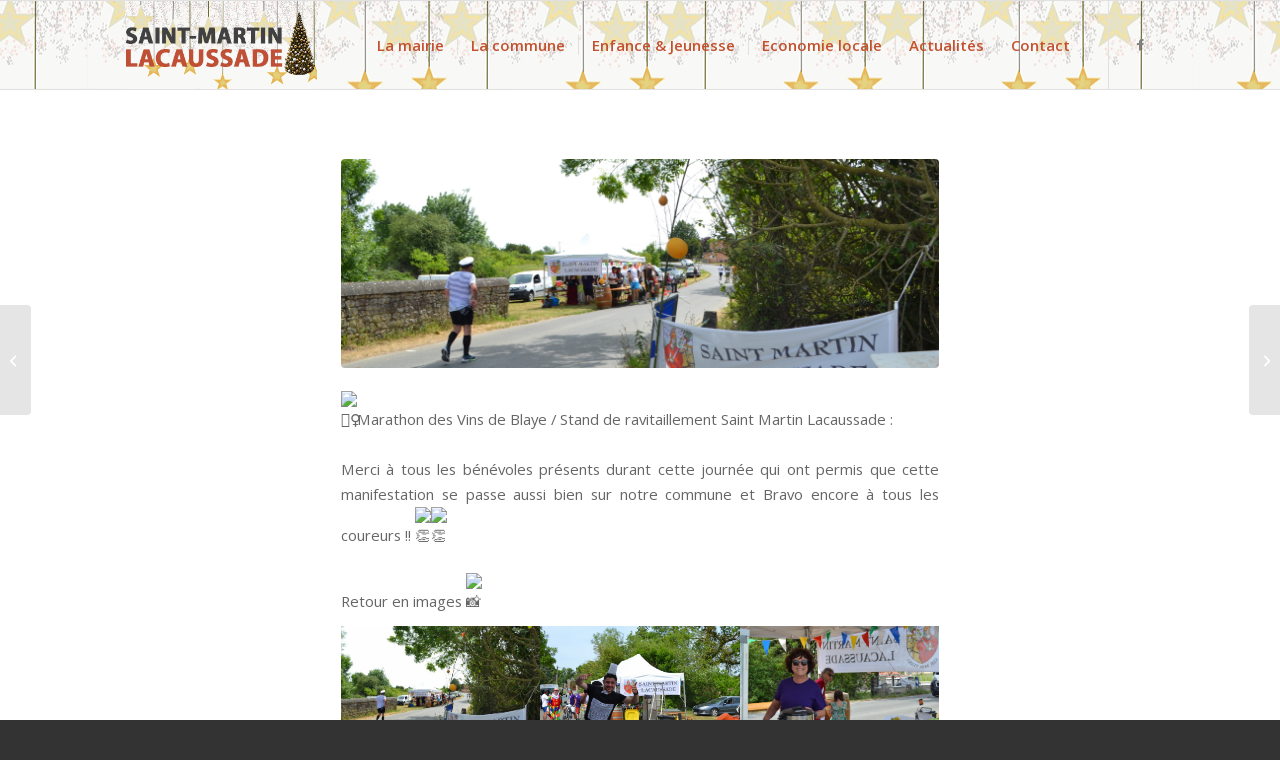

--- FILE ---
content_type: text/html; charset=UTF-8
request_url: https://saintmartinlacaussade.fr/7333-2/
body_size: 16017
content:
<!DOCTYPE html>
<html dir="ltr" lang="fr-FR" class="html_stretched responsive av-preloader-disabled  html_header_top html_logo_left html_main_nav_header html_menu_right html_slim html_header_sticky html_header_shrinking html_mobile_menu_tablet html_header_searchicon_disabled html_content_align_center html_header_unstick_top_disabled html_header_stretch_disabled html_elegant-blog html_modern-blog html_av-overlay-side html_av-overlay-side-classic html_av-submenu-noclone html_entry_id_7333 av-cookies-no-cookie-consent av-no-preview av-default-lightbox html_text_menu_active av-mobile-menu-switch-default">
<head>
<meta charset="UTF-8" />
<meta name="robots" content="index, follow" />


<!-- mobile setting -->
<meta name="viewport" content="width=device-width, initial-scale=1">

<!-- Scripts/CSS and wp_head hook -->
<title>| Saint-Martin Lacaussade</title>
	<style>img:is([sizes="auto" i], [sizes^="auto," i]) { contain-intrinsic-size: 3000px 1500px }</style>
	
		<!-- All in One SEO 4.9.1 - aioseo.com -->
	<meta name="robots" content="max-image-preview:large" />
	<meta name="author" content="Equipe Mairie"/>
	<meta name="google-site-verification" content="K1l-Z8AStjOme582_eWDncNDxCx1mAqLNQVPO7x-vX4" />
	<link rel="canonical" href="https://saintmartinlacaussade.fr/7333-2/" />
	<meta name="generator" content="All in One SEO (AIOSEO) 4.9.1" />
		<script type="application/ld+json" class="aioseo-schema">
			{"@context":"https:\/\/schema.org","@graph":[{"@type":"Article","@id":"https:\/\/saintmartinlacaussade.fr\/7333-2\/#article","name":"| Saint-Martin Lacaussade","author":{"@id":"https:\/\/saintmartinlacaussade.fr\/author\/mairie\/#author"},"publisher":{"@id":"https:\/\/saintmartinlacaussade.fr\/#organization"},"image":{"@type":"ImageObject","url":"https:\/\/saintmartinlacaussade.fr\/wp-content\/uploads\/2022\/05\/DSC_0764-scaled.jpg","width":2560,"height":1707},"datePublished":"2022-05-17T08:38:00+01:00","dateModified":"2022-05-19T08:42:37+01:00","inLanguage":"fr-FR","mainEntityOfPage":{"@id":"https:\/\/saintmartinlacaussade.fr\/7333-2\/#webpage"},"isPartOf":{"@id":"https:\/\/saintmartinlacaussade.fr\/7333-2\/#webpage"},"articleSection":"A la une"},{"@type":"BreadcrumbList","@id":"https:\/\/saintmartinlacaussade.fr\/7333-2\/#breadcrumblist","itemListElement":[{"@type":"ListItem","@id":"https:\/\/saintmartinlacaussade.fr#listItem","position":1,"name":"Accueil","item":"https:\/\/saintmartinlacaussade.fr","nextItem":{"@type":"ListItem","@id":"https:\/\/saintmartinlacaussade.fr\/category\/accueil-article\/#listItem","name":"A la une"}},{"@type":"ListItem","@id":"https:\/\/saintmartinlacaussade.fr\/category\/accueil-article\/#listItem","position":2,"name":"A la une","item":"https:\/\/saintmartinlacaussade.fr\/category\/accueil-article\/","previousItem":{"@type":"ListItem","@id":"https:\/\/saintmartinlacaussade.fr#listItem","name":"Accueil"}},{"@type":"ListItem","@id":"https:\/\/saintmartinlacaussade.fr\/7333-2\/#listItem","position":3,"previousItem":{"@type":"ListItem","@id":"https:\/\/saintmartinlacaussade.fr\/category\/accueil-article\/#listItem","name":"A la une"}}]},{"@type":"Organization","@id":"https:\/\/saintmartinlacaussade.fr\/#organization","name":"Mairie de Saint-Martin Lacaussade","description":"Bienvenue sur notre commune","url":"https:\/\/saintmartinlacaussade.fr\/","logo":{"@type":"ImageObject","url":"https:\/\/saintmartinlacaussade.fr\/wp-content\/uploads\/2019\/09\/logo-saintmartin-lacaussade.png","@id":"https:\/\/saintmartinlacaussade.fr\/7333-2\/#organizationLogo","width":340,"height":156},"image":{"@id":"https:\/\/saintmartinlacaussade.fr\/7333-2\/#organizationLogo"}},{"@type":"Person","@id":"https:\/\/saintmartinlacaussade.fr\/author\/mairie\/#author","url":"https:\/\/saintmartinlacaussade.fr\/author\/mairie\/","name":"Equipe Mairie"},{"@type":"WebPage","@id":"https:\/\/saintmartinlacaussade.fr\/7333-2\/#webpage","url":"https:\/\/saintmartinlacaussade.fr\/7333-2\/","name":"| Saint-Martin Lacaussade","inLanguage":"fr-FR","isPartOf":{"@id":"https:\/\/saintmartinlacaussade.fr\/#website"},"breadcrumb":{"@id":"https:\/\/saintmartinlacaussade.fr\/7333-2\/#breadcrumblist"},"author":{"@id":"https:\/\/saintmartinlacaussade.fr\/author\/mairie\/#author"},"creator":{"@id":"https:\/\/saintmartinlacaussade.fr\/author\/mairie\/#author"},"image":{"@type":"ImageObject","url":"https:\/\/saintmartinlacaussade.fr\/wp-content\/uploads\/2022\/05\/DSC_0764-scaled.jpg","@id":"https:\/\/saintmartinlacaussade.fr\/7333-2\/#mainImage","width":2560,"height":1707},"primaryImageOfPage":{"@id":"https:\/\/saintmartinlacaussade.fr\/7333-2\/#mainImage"},"datePublished":"2022-05-17T08:38:00+01:00","dateModified":"2022-05-19T08:42:37+01:00"},{"@type":"WebSite","@id":"https:\/\/saintmartinlacaussade.fr\/#website","url":"https:\/\/saintmartinlacaussade.fr\/","name":"Saint-Martin Lacaussade","description":"Bienvenue sur notre commune","inLanguage":"fr-FR","publisher":{"@id":"https:\/\/saintmartinlacaussade.fr\/#organization"}}]}
		</script>
		<!-- All in One SEO -->

<link rel="alternate" type="application/rss+xml" title="Saint-Martin Lacaussade &raquo; Flux" href="https://saintmartinlacaussade.fr/feed/" />
<link rel="alternate" type="application/rss+xml" title="Saint-Martin Lacaussade &raquo; Flux des commentaires" href="https://saintmartinlacaussade.fr/comments/feed/" />
<link rel="alternate" type="application/rss+xml" title="Saint-Martin Lacaussade &raquo;  Flux des commentaires" href="https://saintmartinlacaussade.fr/7333-2/feed/" />

<!-- google webfont font replacement -->

			<script type='text/javascript'>

				(function() {

					/*	check if webfonts are disabled by user setting via cookie - or user must opt in.	*/
					var html = document.getElementsByTagName('html')[0];
					var cookie_check = html.className.indexOf('av-cookies-needs-opt-in') >= 0 || html.className.indexOf('av-cookies-can-opt-out') >= 0;
					var allow_continue = true;
					var silent_accept_cookie = html.className.indexOf('av-cookies-user-silent-accept') >= 0;

					if( cookie_check && ! silent_accept_cookie )
					{
						if( ! document.cookie.match(/aviaCookieConsent/) || html.className.indexOf('av-cookies-session-refused') >= 0 )
						{
							allow_continue = false;
						}
						else
						{
							if( ! document.cookie.match(/aviaPrivacyRefuseCookiesHideBar/) )
							{
								allow_continue = false;
							}
							else if( ! document.cookie.match(/aviaPrivacyEssentialCookiesEnabled/) )
							{
								allow_continue = false;
							}
							else if( document.cookie.match(/aviaPrivacyGoogleWebfontsDisabled/) )
							{
								allow_continue = false;
							}
						}
					}

					if( allow_continue )
					{
						var f = document.createElement('link');

						f.type 	= 'text/css';
						f.rel 	= 'stylesheet';
						f.href 	= 'https://fonts.googleapis.com/css?family=Open+Sans:400,600&display=auto';
						f.id 	= 'avia-google-webfont';

						document.getElementsByTagName('head')[0].appendChild(f);
					}
				})();

			</script>
			<link rel='stylesheet' id='wp-block-library-css' href='https://saintmartinlacaussade.fr/wp-includes/css/dist/block-library/style.min.css?ver=8b6b8d794dd052111031959144553478' type='text/css' media='all' />
<link rel='stylesheet' id='aioseo/css/src/vue/standalone/blocks/table-of-contents/global.scss-css' href='https://saintmartinlacaussade.fr/wp-content/plugins/all-in-one-seo-pack/dist/Lite/assets/css/table-of-contents/global.e90f6d47.css?ver=4.9.1' type='text/css' media='all' />
<style id='global-styles-inline-css' type='text/css'>
:root{--wp--preset--aspect-ratio--square: 1;--wp--preset--aspect-ratio--4-3: 4/3;--wp--preset--aspect-ratio--3-4: 3/4;--wp--preset--aspect-ratio--3-2: 3/2;--wp--preset--aspect-ratio--2-3: 2/3;--wp--preset--aspect-ratio--16-9: 16/9;--wp--preset--aspect-ratio--9-16: 9/16;--wp--preset--color--black: #000000;--wp--preset--color--cyan-bluish-gray: #abb8c3;--wp--preset--color--white: #ffffff;--wp--preset--color--pale-pink: #f78da7;--wp--preset--color--vivid-red: #cf2e2e;--wp--preset--color--luminous-vivid-orange: #ff6900;--wp--preset--color--luminous-vivid-amber: #fcb900;--wp--preset--color--light-green-cyan: #7bdcb5;--wp--preset--color--vivid-green-cyan: #00d084;--wp--preset--color--pale-cyan-blue: #8ed1fc;--wp--preset--color--vivid-cyan-blue: #0693e3;--wp--preset--color--vivid-purple: #9b51e0;--wp--preset--color--metallic-red: #b02b2c;--wp--preset--color--maximum-yellow-red: #edae44;--wp--preset--color--yellow-sun: #eeee22;--wp--preset--color--palm-leaf: #83a846;--wp--preset--color--aero: #7bb0e7;--wp--preset--color--old-lavender: #745f7e;--wp--preset--color--steel-teal: #5f8789;--wp--preset--color--raspberry-pink: #d65799;--wp--preset--color--medium-turquoise: #4ecac2;--wp--preset--gradient--vivid-cyan-blue-to-vivid-purple: linear-gradient(135deg,rgba(6,147,227,1) 0%,rgb(155,81,224) 100%);--wp--preset--gradient--light-green-cyan-to-vivid-green-cyan: linear-gradient(135deg,rgb(122,220,180) 0%,rgb(0,208,130) 100%);--wp--preset--gradient--luminous-vivid-amber-to-luminous-vivid-orange: linear-gradient(135deg,rgba(252,185,0,1) 0%,rgba(255,105,0,1) 100%);--wp--preset--gradient--luminous-vivid-orange-to-vivid-red: linear-gradient(135deg,rgba(255,105,0,1) 0%,rgb(207,46,46) 100%);--wp--preset--gradient--very-light-gray-to-cyan-bluish-gray: linear-gradient(135deg,rgb(238,238,238) 0%,rgb(169,184,195) 100%);--wp--preset--gradient--cool-to-warm-spectrum: linear-gradient(135deg,rgb(74,234,220) 0%,rgb(151,120,209) 20%,rgb(207,42,186) 40%,rgb(238,44,130) 60%,rgb(251,105,98) 80%,rgb(254,248,76) 100%);--wp--preset--gradient--blush-light-purple: linear-gradient(135deg,rgb(255,206,236) 0%,rgb(152,150,240) 100%);--wp--preset--gradient--blush-bordeaux: linear-gradient(135deg,rgb(254,205,165) 0%,rgb(254,45,45) 50%,rgb(107,0,62) 100%);--wp--preset--gradient--luminous-dusk: linear-gradient(135deg,rgb(255,203,112) 0%,rgb(199,81,192) 50%,rgb(65,88,208) 100%);--wp--preset--gradient--pale-ocean: linear-gradient(135deg,rgb(255,245,203) 0%,rgb(182,227,212) 50%,rgb(51,167,181) 100%);--wp--preset--gradient--electric-grass: linear-gradient(135deg,rgb(202,248,128) 0%,rgb(113,206,126) 100%);--wp--preset--gradient--midnight: linear-gradient(135deg,rgb(2,3,129) 0%,rgb(40,116,252) 100%);--wp--preset--font-size--small: 1rem;--wp--preset--font-size--medium: 1.125rem;--wp--preset--font-size--large: 1.75rem;--wp--preset--font-size--x-large: clamp(1.75rem, 3vw, 2.25rem);--wp--preset--spacing--20: 0.44rem;--wp--preset--spacing--30: 0.67rem;--wp--preset--spacing--40: 1rem;--wp--preset--spacing--50: 1.5rem;--wp--preset--spacing--60: 2.25rem;--wp--preset--spacing--70: 3.38rem;--wp--preset--spacing--80: 5.06rem;--wp--preset--shadow--natural: 6px 6px 9px rgba(0, 0, 0, 0.2);--wp--preset--shadow--deep: 12px 12px 50px rgba(0, 0, 0, 0.4);--wp--preset--shadow--sharp: 6px 6px 0px rgba(0, 0, 0, 0.2);--wp--preset--shadow--outlined: 6px 6px 0px -3px rgba(255, 255, 255, 1), 6px 6px rgba(0, 0, 0, 1);--wp--preset--shadow--crisp: 6px 6px 0px rgba(0, 0, 0, 1);}:root { --wp--style--global--content-size: 800px;--wp--style--global--wide-size: 1130px; }:where(body) { margin: 0; }.wp-site-blocks > .alignleft { float: left; margin-right: 2em; }.wp-site-blocks > .alignright { float: right; margin-left: 2em; }.wp-site-blocks > .aligncenter { justify-content: center; margin-left: auto; margin-right: auto; }:where(.is-layout-flex){gap: 0.5em;}:where(.is-layout-grid){gap: 0.5em;}.is-layout-flow > .alignleft{float: left;margin-inline-start: 0;margin-inline-end: 2em;}.is-layout-flow > .alignright{float: right;margin-inline-start: 2em;margin-inline-end: 0;}.is-layout-flow > .aligncenter{margin-left: auto !important;margin-right: auto !important;}.is-layout-constrained > .alignleft{float: left;margin-inline-start: 0;margin-inline-end: 2em;}.is-layout-constrained > .alignright{float: right;margin-inline-start: 2em;margin-inline-end: 0;}.is-layout-constrained > .aligncenter{margin-left: auto !important;margin-right: auto !important;}.is-layout-constrained > :where(:not(.alignleft):not(.alignright):not(.alignfull)){max-width: var(--wp--style--global--content-size);margin-left: auto !important;margin-right: auto !important;}.is-layout-constrained > .alignwide{max-width: var(--wp--style--global--wide-size);}body .is-layout-flex{display: flex;}.is-layout-flex{flex-wrap: wrap;align-items: center;}.is-layout-flex > :is(*, div){margin: 0;}body .is-layout-grid{display: grid;}.is-layout-grid > :is(*, div){margin: 0;}body{padding-top: 0px;padding-right: 0px;padding-bottom: 0px;padding-left: 0px;}a:where(:not(.wp-element-button)){text-decoration: underline;}:root :where(.wp-element-button, .wp-block-button__link){background-color: #32373c;border-width: 0;color: #fff;font-family: inherit;font-size: inherit;line-height: inherit;padding: calc(0.667em + 2px) calc(1.333em + 2px);text-decoration: none;}.has-black-color{color: var(--wp--preset--color--black) !important;}.has-cyan-bluish-gray-color{color: var(--wp--preset--color--cyan-bluish-gray) !important;}.has-white-color{color: var(--wp--preset--color--white) !important;}.has-pale-pink-color{color: var(--wp--preset--color--pale-pink) !important;}.has-vivid-red-color{color: var(--wp--preset--color--vivid-red) !important;}.has-luminous-vivid-orange-color{color: var(--wp--preset--color--luminous-vivid-orange) !important;}.has-luminous-vivid-amber-color{color: var(--wp--preset--color--luminous-vivid-amber) !important;}.has-light-green-cyan-color{color: var(--wp--preset--color--light-green-cyan) !important;}.has-vivid-green-cyan-color{color: var(--wp--preset--color--vivid-green-cyan) !important;}.has-pale-cyan-blue-color{color: var(--wp--preset--color--pale-cyan-blue) !important;}.has-vivid-cyan-blue-color{color: var(--wp--preset--color--vivid-cyan-blue) !important;}.has-vivid-purple-color{color: var(--wp--preset--color--vivid-purple) !important;}.has-metallic-red-color{color: var(--wp--preset--color--metallic-red) !important;}.has-maximum-yellow-red-color{color: var(--wp--preset--color--maximum-yellow-red) !important;}.has-yellow-sun-color{color: var(--wp--preset--color--yellow-sun) !important;}.has-palm-leaf-color{color: var(--wp--preset--color--palm-leaf) !important;}.has-aero-color{color: var(--wp--preset--color--aero) !important;}.has-old-lavender-color{color: var(--wp--preset--color--old-lavender) !important;}.has-steel-teal-color{color: var(--wp--preset--color--steel-teal) !important;}.has-raspberry-pink-color{color: var(--wp--preset--color--raspberry-pink) !important;}.has-medium-turquoise-color{color: var(--wp--preset--color--medium-turquoise) !important;}.has-black-background-color{background-color: var(--wp--preset--color--black) !important;}.has-cyan-bluish-gray-background-color{background-color: var(--wp--preset--color--cyan-bluish-gray) !important;}.has-white-background-color{background-color: var(--wp--preset--color--white) !important;}.has-pale-pink-background-color{background-color: var(--wp--preset--color--pale-pink) !important;}.has-vivid-red-background-color{background-color: var(--wp--preset--color--vivid-red) !important;}.has-luminous-vivid-orange-background-color{background-color: var(--wp--preset--color--luminous-vivid-orange) !important;}.has-luminous-vivid-amber-background-color{background-color: var(--wp--preset--color--luminous-vivid-amber) !important;}.has-light-green-cyan-background-color{background-color: var(--wp--preset--color--light-green-cyan) !important;}.has-vivid-green-cyan-background-color{background-color: var(--wp--preset--color--vivid-green-cyan) !important;}.has-pale-cyan-blue-background-color{background-color: var(--wp--preset--color--pale-cyan-blue) !important;}.has-vivid-cyan-blue-background-color{background-color: var(--wp--preset--color--vivid-cyan-blue) !important;}.has-vivid-purple-background-color{background-color: var(--wp--preset--color--vivid-purple) !important;}.has-metallic-red-background-color{background-color: var(--wp--preset--color--metallic-red) !important;}.has-maximum-yellow-red-background-color{background-color: var(--wp--preset--color--maximum-yellow-red) !important;}.has-yellow-sun-background-color{background-color: var(--wp--preset--color--yellow-sun) !important;}.has-palm-leaf-background-color{background-color: var(--wp--preset--color--palm-leaf) !important;}.has-aero-background-color{background-color: var(--wp--preset--color--aero) !important;}.has-old-lavender-background-color{background-color: var(--wp--preset--color--old-lavender) !important;}.has-steel-teal-background-color{background-color: var(--wp--preset--color--steel-teal) !important;}.has-raspberry-pink-background-color{background-color: var(--wp--preset--color--raspberry-pink) !important;}.has-medium-turquoise-background-color{background-color: var(--wp--preset--color--medium-turquoise) !important;}.has-black-border-color{border-color: var(--wp--preset--color--black) !important;}.has-cyan-bluish-gray-border-color{border-color: var(--wp--preset--color--cyan-bluish-gray) !important;}.has-white-border-color{border-color: var(--wp--preset--color--white) !important;}.has-pale-pink-border-color{border-color: var(--wp--preset--color--pale-pink) !important;}.has-vivid-red-border-color{border-color: var(--wp--preset--color--vivid-red) !important;}.has-luminous-vivid-orange-border-color{border-color: var(--wp--preset--color--luminous-vivid-orange) !important;}.has-luminous-vivid-amber-border-color{border-color: var(--wp--preset--color--luminous-vivid-amber) !important;}.has-light-green-cyan-border-color{border-color: var(--wp--preset--color--light-green-cyan) !important;}.has-vivid-green-cyan-border-color{border-color: var(--wp--preset--color--vivid-green-cyan) !important;}.has-pale-cyan-blue-border-color{border-color: var(--wp--preset--color--pale-cyan-blue) !important;}.has-vivid-cyan-blue-border-color{border-color: var(--wp--preset--color--vivid-cyan-blue) !important;}.has-vivid-purple-border-color{border-color: var(--wp--preset--color--vivid-purple) !important;}.has-metallic-red-border-color{border-color: var(--wp--preset--color--metallic-red) !important;}.has-maximum-yellow-red-border-color{border-color: var(--wp--preset--color--maximum-yellow-red) !important;}.has-yellow-sun-border-color{border-color: var(--wp--preset--color--yellow-sun) !important;}.has-palm-leaf-border-color{border-color: var(--wp--preset--color--palm-leaf) !important;}.has-aero-border-color{border-color: var(--wp--preset--color--aero) !important;}.has-old-lavender-border-color{border-color: var(--wp--preset--color--old-lavender) !important;}.has-steel-teal-border-color{border-color: var(--wp--preset--color--steel-teal) !important;}.has-raspberry-pink-border-color{border-color: var(--wp--preset--color--raspberry-pink) !important;}.has-medium-turquoise-border-color{border-color: var(--wp--preset--color--medium-turquoise) !important;}.has-vivid-cyan-blue-to-vivid-purple-gradient-background{background: var(--wp--preset--gradient--vivid-cyan-blue-to-vivid-purple) !important;}.has-light-green-cyan-to-vivid-green-cyan-gradient-background{background: var(--wp--preset--gradient--light-green-cyan-to-vivid-green-cyan) !important;}.has-luminous-vivid-amber-to-luminous-vivid-orange-gradient-background{background: var(--wp--preset--gradient--luminous-vivid-amber-to-luminous-vivid-orange) !important;}.has-luminous-vivid-orange-to-vivid-red-gradient-background{background: var(--wp--preset--gradient--luminous-vivid-orange-to-vivid-red) !important;}.has-very-light-gray-to-cyan-bluish-gray-gradient-background{background: var(--wp--preset--gradient--very-light-gray-to-cyan-bluish-gray) !important;}.has-cool-to-warm-spectrum-gradient-background{background: var(--wp--preset--gradient--cool-to-warm-spectrum) !important;}.has-blush-light-purple-gradient-background{background: var(--wp--preset--gradient--blush-light-purple) !important;}.has-blush-bordeaux-gradient-background{background: var(--wp--preset--gradient--blush-bordeaux) !important;}.has-luminous-dusk-gradient-background{background: var(--wp--preset--gradient--luminous-dusk) !important;}.has-pale-ocean-gradient-background{background: var(--wp--preset--gradient--pale-ocean) !important;}.has-electric-grass-gradient-background{background: var(--wp--preset--gradient--electric-grass) !important;}.has-midnight-gradient-background{background: var(--wp--preset--gradient--midnight) !important;}.has-small-font-size{font-size: var(--wp--preset--font-size--small) !important;}.has-medium-font-size{font-size: var(--wp--preset--font-size--medium) !important;}.has-large-font-size{font-size: var(--wp--preset--font-size--large) !important;}.has-x-large-font-size{font-size: var(--wp--preset--font-size--x-large) !important;}
:where(.wp-block-post-template.is-layout-flex){gap: 1.25em;}:where(.wp-block-post-template.is-layout-grid){gap: 1.25em;}
:where(.wp-block-columns.is-layout-flex){gap: 2em;}:where(.wp-block-columns.is-layout-grid){gap: 2em;}
:root :where(.wp-block-pullquote){font-size: 1.5em;line-height: 1.6;}
</style>
<link rel='stylesheet' id='avia-merged-styles-css' href='https://saintmartinlacaussade.fr/wp-content/uploads/dynamic_avia/avia-merged-styles-91925ba96769c78072582d08e71aea10---692d7eda12df8.css' type='text/css' media='all' />
<script type="text/javascript" src="https://saintmartinlacaussade.fr/wp-content/uploads/dynamic_avia/avia-head-scripts-df7886ac2fb9574a410d05285be45af0---692d7eda23b04.js" id="avia-head-scripts-js"></script>
<link rel="https://api.w.org/" href="https://saintmartinlacaussade.fr/wp-json/" /><link rel="alternate" title="JSON" type="application/json" href="https://saintmartinlacaussade.fr/wp-json/wp/v2/posts/7333" /><link rel="EditURI" type="application/rsd+xml" title="RSD" href="https://saintmartinlacaussade.fr/xmlrpc.php?rsd" />
<link rel="alternate" title="oEmbed (JSON)" type="application/json+oembed" href="https://saintmartinlacaussade.fr/wp-json/oembed/1.0/embed?url=https%3A%2F%2Fsaintmartinlacaussade.fr%2F7333-2%2F" />
<link rel="alternate" title="oEmbed (XML)" type="text/xml+oembed" href="https://saintmartinlacaussade.fr/wp-json/oembed/1.0/embed?url=https%3A%2F%2Fsaintmartinlacaussade.fr%2F7333-2%2F&#038;format=xml" />

<link rel="icon" href="https://saintmartinlacaussade.fr/wp-content/uploads/2019/09/favicon.png" type="image/png">
<!--[if lt IE 9]><script src="https://saintmartinlacaussade.fr/wp-content/themes/enfold/js/html5shiv.js"></script><![endif]--><link rel="profile" href="https://gmpg.org/xfn/11" />
<link rel="alternate" type="application/rss+xml" title="Saint-Martin Lacaussade RSS2 Feed" href="https://saintmartinlacaussade.fr/feed/" />
<link rel="pingback" href="https://saintmartinlacaussade.fr/xmlrpc.php" />

<!-- To speed up the rendering and to display the site as fast as possible to the user we include some styles and scripts for above the fold content inline -->
<script type="text/javascript">'use strict';var avia_is_mobile=!1;if(/Android|webOS|iPhone|iPad|iPod|BlackBerry|IEMobile|Opera Mini/i.test(navigator.userAgent)&&'ontouchstart' in document.documentElement){avia_is_mobile=!0;document.documentElement.className+=' avia_mobile '}
else{document.documentElement.className+=' avia_desktop '};document.documentElement.className+=' js_active ';(function(){var e=['-webkit-','-moz-','-ms-',''],n='',o=!1,a=!1;for(var t in e){if(e[t]+'transform' in document.documentElement.style){o=!0;n=e[t]+'transform'};if(e[t]+'perspective' in document.documentElement.style){a=!0}};if(o){document.documentElement.className+=' avia_transform '};if(a){document.documentElement.className+=' avia_transform3d '};if(typeof document.getElementsByClassName=='function'&&typeof document.documentElement.getBoundingClientRect=='function'&&avia_is_mobile==!1){if(n&&window.innerHeight>0){setTimeout(function(){var e=0,o={},a=0,t=document.getElementsByClassName('av-parallax'),i=window.pageYOffset||document.documentElement.scrollTop;for(e=0;e<t.length;e++){t[e].style.top='0px';o=t[e].getBoundingClientRect();a=Math.ceil((window.innerHeight+i-o.top)*0.3);t[e].style[n]='translate(0px, '+a+'px)';t[e].style.top='auto';t[e].className+=' enabled-parallax '}},50)}}})();</script><style type="text/css">
		@font-face {font-family: 'entypo-fontello-enfold'; font-weight: normal; font-style: normal; font-display: auto;
		src: url('https://saintmartinlacaussade.fr/wp-content/themes/enfold/config-templatebuilder/avia-template-builder/assets/fonts/entypo-fontello-enfold/entypo-fontello-enfold.woff2') format('woff2'),
		url('https://saintmartinlacaussade.fr/wp-content/themes/enfold/config-templatebuilder/avia-template-builder/assets/fonts/entypo-fontello-enfold/entypo-fontello-enfold.woff') format('woff'),
		url('https://saintmartinlacaussade.fr/wp-content/themes/enfold/config-templatebuilder/avia-template-builder/assets/fonts/entypo-fontello-enfold/entypo-fontello-enfold.ttf') format('truetype'),
		url('https://saintmartinlacaussade.fr/wp-content/themes/enfold/config-templatebuilder/avia-template-builder/assets/fonts/entypo-fontello-enfold/entypo-fontello-enfold.svg#entypo-fontello-enfold') format('svg'),
		url('https://saintmartinlacaussade.fr/wp-content/themes/enfold/config-templatebuilder/avia-template-builder/assets/fonts/entypo-fontello-enfold/entypo-fontello-enfold.eot'),
		url('https://saintmartinlacaussade.fr/wp-content/themes/enfold/config-templatebuilder/avia-template-builder/assets/fonts/entypo-fontello-enfold/entypo-fontello-enfold.eot?#iefix') format('embedded-opentype');
		}

		#top .avia-font-entypo-fontello-enfold, body .avia-font-entypo-fontello-enfold, html body [data-av_iconfont='entypo-fontello-enfold']:before{ font-family: 'entypo-fontello-enfold'; }
		
		@font-face {font-family: 'entypo-fontello'; font-weight: normal; font-style: normal; font-display: auto;
		src: url('https://saintmartinlacaussade.fr/wp-content/themes/enfold/config-templatebuilder/avia-template-builder/assets/fonts/entypo-fontello/entypo-fontello.woff2') format('woff2'),
		url('https://saintmartinlacaussade.fr/wp-content/themes/enfold/config-templatebuilder/avia-template-builder/assets/fonts/entypo-fontello/entypo-fontello.woff') format('woff'),
		url('https://saintmartinlacaussade.fr/wp-content/themes/enfold/config-templatebuilder/avia-template-builder/assets/fonts/entypo-fontello/entypo-fontello.ttf') format('truetype'),
		url('https://saintmartinlacaussade.fr/wp-content/themes/enfold/config-templatebuilder/avia-template-builder/assets/fonts/entypo-fontello/entypo-fontello.svg#entypo-fontello') format('svg'),
		url('https://saintmartinlacaussade.fr/wp-content/themes/enfold/config-templatebuilder/avia-template-builder/assets/fonts/entypo-fontello/entypo-fontello.eot'),
		url('https://saintmartinlacaussade.fr/wp-content/themes/enfold/config-templatebuilder/avia-template-builder/assets/fonts/entypo-fontello/entypo-fontello.eot?#iefix') format('embedded-opentype');
		}

		#top .avia-font-entypo-fontello, body .avia-font-entypo-fontello, html body [data-av_iconfont='entypo-fontello']:before{ font-family: 'entypo-fontello'; }
		</style>

<!--
Debugging Info for Theme support: 

Theme: Enfold
Version: 7.1.3
Installed: enfold
AviaFramework Version: 5.6
AviaBuilder Version: 6.0
aviaElementManager Version: 1.0.1
- - - - - - - - - - -
ChildTheme: Enfold Child
ChildTheme Version: 1.0
ChildTheme Installed: enfold

- - - - - - - - - - -
ML:512-PU:32-PLA:5
WP:6.8.3
Compress: CSS:all theme files - JS:all theme files
Updates: enabled - token has changed and not verified
PLAu:3
-->
</head>

<body data-rsssl=1 id="top" class="wp-singular post-template-default single single-post postid-7333 single-format-standard wp-theme-enfold wp-child-theme-enfold-child stretched rtl_columns av-curtain-numeric open_sans  post-type-post category-accueil-article avia-responsive-images-support av-recaptcha-enabled av-google-badge-hide" itemscope="itemscope" itemtype="https://schema.org/WebPage" >

	
	<div id='wrap_all'>

	
<header id='header' class='all_colors header_color light_bg_color  av_header_top av_logo_left av_main_nav_header av_menu_right av_slim av_header_sticky av_header_shrinking av_header_stretch_disabled av_mobile_menu_tablet av_header_searchicon_disabled av_header_unstick_top_disabled av_seperator_small_border av_bottom_nav_disabled  av_alternate_logo_active' aria-label="Header" data-av_shrink_factor='50' role="banner" itemscope="itemscope" itemtype="https://schema.org/WPHeader" >

		<div  id='header_main' class='container_wrap container_wrap_logo'>

        <div class='container av-logo-container'><div class='inner-container'><span class='logo avia-standard-logo'><a href='https://saintmartinlacaussade.fr/' class='' aria-label='Logo-stmartin-noel1' title='Logo-stmartin-noel1'><img src="https://saintmartinlacaussade.fr/wp-content/uploads/2020/12/Logo-stmartin-noel1.png" srcset="https://saintmartinlacaussade.fr/wp-content/uploads/2020/12/Logo-stmartin-noel1.png 340w, https://saintmartinlacaussade.fr/wp-content/uploads/2020/12/Logo-stmartin-noel1-300x138.png 300w" sizes="(max-width: 340px) 100vw, 340px" height="100" width="300" alt='Saint-Martin Lacaussade' title='Logo-stmartin-noel1' /></a></span><nav class='main_menu' data-selectname='Sélectionner une page'  role="navigation" itemscope="itemscope" itemtype="https://schema.org/SiteNavigationElement" ><div class="avia-menu av-main-nav-wrap av_menu_icon_beside"><ul role="menu" class="menu av-main-nav" id="avia-menu"><li role="menuitem" id="menu-item-3337" class="menu-item menu-item-type-custom menu-item-object-custom menu-item-has-children menu-item-top-level menu-item-top-level-1"><a itemprop="url" tabindex="0"><span class="avia-bullet"></span><span class="avia-menu-text">La mairie</span><span class="avia-menu-fx"><span class="avia-arrow-wrap"><span class="avia-arrow"></span></span></span></a>


<ul class="sub-menu">
	<li role="menuitem" id="menu-item-3340" class="menu-item menu-item-type-post_type menu-item-object-page"><a href="https://saintmartinlacaussade.fr/conseil-municipal/" itemprop="url" tabindex="0"><span class="avia-bullet"></span><span class="avia-menu-text">Conseil municipal</span></a></li>
	<li role="menuitem" id="menu-item-3460" class="menu-item menu-item-type-post_type menu-item-object-page"><a href="https://saintmartinlacaussade.fr/demarches/" itemprop="url" tabindex="0"><span class="avia-bullet"></span><span class="avia-menu-text">Démarches administratives</span></a></li>
	<li role="menuitem" id="menu-item-4045" class="menu-item menu-item-type-post_type menu-item-object-page"><a href="https://saintmartinlacaussade.fr/urbanisme/" itemprop="url" tabindex="0"><span class="avia-bullet"></span><span class="avia-menu-text">Urbanisme</span></a></li>
	<li role="menuitem" id="menu-item-4064" class="menu-item menu-item-type-post_type menu-item-object-page"><a href="https://saintmartinlacaussade.fr/dechets/" itemprop="url" tabindex="0"><span class="avia-bullet"></span><span class="avia-menu-text">Gestion des déchets</span></a></li>
	<li role="menuitem" id="menu-item-4038" class="menu-item menu-item-type-post_type menu-item-object-page"><a href="https://saintmartinlacaussade.fr/elections/" itemprop="url" tabindex="0"><span class="avia-bullet"></span><span class="avia-menu-text">Elections municipales</span></a></li>
	<li role="menuitem" id="menu-item-4031" class="menu-item menu-item-type-post_type menu-item-object-page"><a href="https://saintmartinlacaussade.fr/ccb/" itemprop="url" tabindex="0"><span class="avia-bullet"></span><span class="avia-menu-text">Communauté de communes</span></a></li>
</ul>
</li>
<li role="menuitem" id="menu-item-3341" class="menu-item menu-item-type-custom menu-item-object-custom menu-item-has-children menu-item-top-level menu-item-top-level-2"><a itemprop="url" tabindex="0"><span class="avia-bullet"></span><span class="avia-menu-text">La commune</span><span class="avia-menu-fx"><span class="avia-arrow-wrap"><span class="avia-arrow"></span></span></span></a>


<ul class="sub-menu">
	<li role="menuitem" id="menu-item-4012" class="menu-item menu-item-type-post_type menu-item-object-page"><a href="https://saintmartinlacaussade.fr/bibliotheque/" itemprop="url" tabindex="0"><span class="avia-bullet"></span><span class="avia-menu-text">Bibliothèque</span></a></li>
	<li role="menuitem" id="menu-item-4302" class="menu-item menu-item-type-post_type menu-item-object-page"><a href="https://saintmartinlacaussade.fr/location-de-salles/" itemprop="url" tabindex="0"><span class="avia-bullet"></span><span class="avia-menu-text">Location de salles</span></a></li>
	<li role="menuitem" id="menu-item-4669" class="menu-item menu-item-type-post_type menu-item-object-page"><a href="https://saintmartinlacaussade.fr/equipements-sportifs/" itemprop="url" tabindex="0"><span class="avia-bullet"></span><span class="avia-menu-text">Equipements sportifs</span></a></li>
	<li role="menuitem" id="menu-item-4215" class="menu-item menu-item-type-post_type menu-item-object-page"><a href="https://saintmartinlacaussade.fr/associations/" itemprop="url" tabindex="0"><span class="avia-bullet"></span><span class="avia-menu-text">Les associations</span></a></li>
	<li role="menuitem" id="menu-item-6484" class="menu-item menu-item-type-post_type menu-item-object-page"><a href="https://saintmartinlacaussade.fr/gite-de-compostelle/" itemprop="url" tabindex="0"><span class="avia-bullet"></span><span class="avia-menu-text">Gîte de Compostelle</span></a></li>
	<li role="menuitem" id="menu-item-3951" class="menu-item menu-item-type-post_type menu-item-object-page"><a href="https://saintmartinlacaussade.fr/histoire/" itemprop="url" tabindex="0"><span class="avia-bullet"></span><span class="avia-menu-text">L’histoire de la commune</span></a></li>
	<li role="menuitem" id="menu-item-4565" class="menu-item menu-item-type-post_type menu-item-object-page"><a href="https://saintmartinlacaussade.fr/patrimoine/" itemprop="url" tabindex="0"><span class="avia-bullet"></span><span class="avia-menu-text">Patrimoine</span></a></li>
</ul>
</li>
<li role="menuitem" id="menu-item-3342" class="menu-item menu-item-type-custom menu-item-object-custom menu-item-has-children menu-item-top-level menu-item-top-level-3"><a itemprop="url" tabindex="0"><span class="avia-bullet"></span><span class="avia-menu-text">Enfance &#038; Jeunesse</span><span class="avia-menu-fx"><span class="avia-arrow-wrap"><span class="avia-arrow"></span></span></span></a>


<ul class="sub-menu">
	<li role="menuitem" id="menu-item-3619" class="menu-item menu-item-type-post_type menu-item-object-page"><a href="https://saintmartinlacaussade.fr/ecole/" itemprop="url" tabindex="0"><span class="avia-bullet"></span><span class="avia-menu-text">Ecole</span></a></li>
	<li role="menuitem" id="menu-item-3648" class="menu-item menu-item-type-post_type menu-item-object-page"><a href="https://saintmartinlacaussade.fr/cantine-scolaire/" itemprop="url" tabindex="0"><span class="avia-bullet"></span><span class="avia-menu-text">Cantine scolaire</span></a></li>
	<li role="menuitem" id="menu-item-3676" class="menu-item menu-item-type-post_type menu-item-object-page"><a href="https://saintmartinlacaussade.fr/garderie/" itemprop="url" tabindex="0"><span class="avia-bullet"></span><span class="avia-menu-text">Garderie et assistantes</span></a></li>
	<li role="menuitem" id="menu-item-3714" class="menu-item menu-item-type-post_type menu-item-object-page"><a href="https://saintmartinlacaussade.fr/transport-scolaire/" itemprop="url" tabindex="0"><span class="avia-bullet"></span><span class="avia-menu-text">Transport scolaire</span></a></li>
</ul>
</li>
<li role="menuitem" id="menu-item-3343" class="menu-item menu-item-type-custom menu-item-object-custom menu-item-has-children menu-item-top-level menu-item-top-level-4"><a itemprop="url" tabindex="0"><span class="avia-bullet"></span><span class="avia-menu-text">Economie locale</span><span class="avia-menu-fx"><span class="avia-arrow-wrap"><span class="avia-arrow"></span></span></span></a>


<ul class="sub-menu">
	<li role="menuitem" id="menu-item-4167" class="menu-item menu-item-type-post_type menu-item-object-page"><a href="https://saintmartinlacaussade.fr/hebergements/" itemprop="url" tabindex="0"><span class="avia-bullet"></span><span class="avia-menu-text">Hébergements</span></a></li>
	<li role="menuitem" id="menu-item-4186" class="menu-item menu-item-type-post_type menu-item-object-page"><a href="https://saintmartinlacaussade.fr/restaurants/" itemprop="url" tabindex="0"><span class="avia-bullet"></span><span class="avia-menu-text">Bar et restaurants</span></a></li>
	<li role="menuitem" id="menu-item-4208" class="menu-item menu-item-type-post_type menu-item-object-page"><a href="https://saintmartinlacaussade.fr/sante/" itemprop="url" tabindex="0"><span class="avia-bullet"></span><span class="avia-menu-text">Santé</span></a></li>
	<li role="menuitem" id="menu-item-6302" class="menu-item menu-item-type-post_type menu-item-object-page"><a href="https://saintmartinlacaussade.fr/nos-artisans/" itemprop="url" tabindex="0"><span class="avia-bullet"></span><span class="avia-menu-text">Nos artisans et services</span></a></li>
	<li role="menuitem" id="menu-item-6292" class="menu-item menu-item-type-post_type menu-item-object-page"><a href="https://saintmartinlacaussade.fr/nos-commercants/" itemprop="url" tabindex="0"><span class="avia-bullet"></span><span class="avia-menu-text">Nos commerçants</span></a></li>
	<li role="menuitem" id="menu-item-5592" class="menu-item menu-item-type-post_type menu-item-object-page"><a href="https://saintmartinlacaussade.fr/nos-chateaux/" itemprop="url" tabindex="0"><span class="avia-bullet"></span><span class="avia-menu-text">Nos chateaux</span></a></li>
	<li role="menuitem" id="menu-item-7293" class="menu-item menu-item-type-custom menu-item-object-custom"><a href="https://saintmartinlacaussade.fr/crematorium/" itemprop="url" tabindex="0"><span class="avia-bullet"></span><span class="avia-menu-text">Crematorium</span></a></li>
</ul>
</li>
<li role="menuitem" id="menu-item-5532" class="menu-item menu-item-type-custom menu-item-object-custom menu-item-has-children menu-item-top-level menu-item-top-level-5"><a itemprop="url" tabindex="0"><span class="avia-bullet"></span><span class="avia-menu-text">Actualités</span><span class="avia-menu-fx"><span class="avia-arrow-wrap"><span class="avia-arrow"></span></span></span></a>


<ul class="sub-menu">
	<li role="menuitem" id="menu-item-3806" class="menu-item menu-item-type-post_type menu-item-object-page"><a href="https://saintmartinlacaussade.fr/actualites/" itemprop="url" tabindex="0"><span class="avia-bullet"></span><span class="avia-menu-text">Toute l&rsquo;actualité</span></a></li>
	<li role="menuitem" id="menu-item-6221" class="menu-item menu-item-type-post_type menu-item-object-page"><a href="https://saintmartinlacaussade.fr/les-saveurs-de-saint-martin/" itemprop="url" tabindex="0"><span class="avia-bullet"></span><span class="avia-menu-text">Les saveurs de Saint-Martin</span></a></li>
	<li role="menuitem" id="menu-item-4274" class="menu-item menu-item-type-post_type menu-item-object-page"><a href="https://saintmartinlacaussade.fr/cr-conseil/" itemprop="url" tabindex="0"><span class="avia-bullet"></span><span class="avia-menu-text">PV des Conseils Municipaux</span></a></li>
	<li role="menuitem" id="menu-item-7470" class="menu-item menu-item-type-post_type menu-item-object-page"><a href="https://saintmartinlacaussade.fr/liste-des-deliberations/" itemprop="url" tabindex="0"><span class="avia-bullet"></span><span class="avia-menu-text">Liste des Délibérations</span></a></li>
	<li role="menuitem" id="menu-item-4273" class="menu-item menu-item-type-post_type menu-item-object-page"><a href="https://saintmartinlacaussade.fr/bulletin-municipal/" itemprop="url" tabindex="0"><span class="avia-bullet"></span><span class="avia-menu-text">Bulletins Municipaux</span></a></li>
	<li role="menuitem" id="menu-item-7472" class="menu-item menu-item-type-post_type menu-item-object-page"><a href="https://saintmartinlacaussade.fr/arretes-communaux/" itemprop="url" tabindex="0"><span class="avia-bullet"></span><span class="avia-menu-text">Arrêtés communaux</span></a></li>
	<li role="menuitem" id="menu-item-4275" class="menu-item menu-item-type-post_type menu-item-object-page"><a href="https://saintmartinlacaussade.fr/arretes-prefectoraux/" itemprop="url" tabindex="0"><span class="avia-bullet"></span><span class="avia-menu-text">Arrêtés Préfectoraux</span></a></li>
	<li role="menuitem" id="menu-item-7471" class="menu-item menu-item-type-post_type menu-item-object-page"><a href="https://saintmartinlacaussade.fr/arretes-divers/" itemprop="url" tabindex="0"><span class="avia-bullet"></span><span class="avia-menu-text">Arrêtés Divers</span></a></li>
</ul>
</li>
<li role="menuitem" id="menu-item-5820" class="menu-item menu-item-type-post_type menu-item-object-page menu-item-top-level menu-item-top-level-6"><a href="https://saintmartinlacaussade.fr/contact-2/" itemprop="url" tabindex="0"><span class="avia-bullet"></span><span class="avia-menu-text">Contact</span><span class="avia-menu-fx"><span class="avia-arrow-wrap"><span class="avia-arrow"></span></span></span></a></li>
<li class="av-burger-menu-main menu-item-avia-special av-small-burger-icon" role="menuitem">
	        			<a href="#" aria-label="Menu" aria-hidden="false">
							<span class="av-hamburger av-hamburger--spin av-js-hamburger">
								<span class="av-hamburger-box">
						          <span class="av-hamburger-inner"></span>
						          <strong>Menu</strong>
								</span>
							</span>
							<span class="avia_hidden_link_text">Menu</span>
						</a>
	        		   </li></ul></div><ul class='noLightbox social_bookmarks icon_count_1'><li class='social_bookmarks_facebook av-social-link-facebook social_icon_1 avia_social_iconfont'><a  target="_blank" aria-label="Lien vers Facebook" href='https://www.facebook.com/Commune-de-St-Martin-Lacaussade-103083748111267' data-av_icon='' data-av_iconfont='entypo-fontello' title="Lien vers Facebook" desc="Lien vers Facebook" title='Lien vers Facebook'><span class='avia_hidden_link_text'>Lien vers Facebook</span></a></li></ul></nav></div> </div> 
		<!-- end container_wrap-->
		</div>
<div class="header_bg"></div>
<!-- end header -->
</header>

	<div id='main' class='all_colors' data-scroll-offset='88'>

	
		<div class='container_wrap container_wrap_first main_color fullsize'>

			<div class='container template-blog template-single-blog '>

				<main class='content units av-content-full alpha  av-blog-meta-author-disabled av-blog-meta-comments-disabled av-blog-meta-category-disabled av-blog-meta-html-info-disabled av-blog-meta-tag-disabled av-main-single'  role="main" itemscope="itemscope" itemtype="https://schema.org/Blog" >

					<article class="post-entry post-entry-type-standard post-entry-7333 post-loop-1 post-parity-odd post-entry-last single-big with-slider post-7333 post type-post status-publish format-standard has-post-thumbnail hentry category-accueil-article"  itemscope="itemscope" itemtype="https://schema.org/BlogPosting" itemprop="blogPost" ><div class="blog-meta"></div><div class='entry-content-wrapper clearfix standard-content'><header class="entry-content-header" aria-label="Articles : "><div class="av-heading-wrapper"><span class="blog-categories minor-meta"><a href="https://saintmartinlacaussade.fr/category/accueil-article/" rel="tag">A la une</a></span></div></header><span class="av-vertical-delimiter"></span><div class="big-preview single-big"  itemprop="image" itemscope="itemscope" itemtype="https://schema.org/ImageObject" ><a href="https://saintmartinlacaussade.fr/wp-content/uploads/2022/05/DSC_0764-1030x687.jpg" data-srcset="https://saintmartinlacaussade.fr/wp-content/uploads/2022/05/DSC_0764-1030x687.jpg 1030w, https://saintmartinlacaussade.fr/wp-content/uploads/2022/05/DSC_0764-300x200.jpg 300w, https://saintmartinlacaussade.fr/wp-content/uploads/2022/05/DSC_0764-768x512.jpg 768w, https://saintmartinlacaussade.fr/wp-content/uploads/2022/05/DSC_0764-1536x1024.jpg 1536w, https://saintmartinlacaussade.fr/wp-content/uploads/2022/05/DSC_0764-2048x1365.jpg 2048w, https://saintmartinlacaussade.fr/wp-content/uploads/2022/05/DSC_0764-1500x1000.jpg 1500w, https://saintmartinlacaussade.fr/wp-content/uploads/2022/05/DSC_0764-705x470.jpg 705w" data-sizes="(max-width: 1030px) 100vw, 1030px"  title="DSC_0764" ><img loading="lazy" width="1210" height="423" src="https://saintmartinlacaussade.fr/wp-content/uploads/2022/05/DSC_0764-1210x423.jpg" class="wp-image-7331 avia-img-lazy-loading-7331 attachment-entry_without_sidebar size-entry_without_sidebar wp-post-image" alt="" decoding="async" /></a></div><div class="entry-content"  itemprop="text" >
<p><img decoding="async" height="16" width="16" src="https://static.xx.fbcdn.net/images/emoji.php/v9/ta9/1/16/1f3c3_200d_2640.png" alt="🏃‍♀️">Marathon des Vins de Blaye / Stand de ravitaillement Saint Martin Lacaussade : <br><br>Merci à tous les bénévoles présents durant cette journée qui ont permis que cette manifestation se passe aussi bien sur notre commune et Bravo encore à tous les coureurs !! <img decoding="async" height="16" width="16" src="https://static.xx.fbcdn.net/images/emoji.php/v9/tfe/1/16/1f44f.png" alt="👏"><img decoding="async" height="16" width="16" src="https://static.xx.fbcdn.net/images/emoji.php/v9/tfe/1/16/1f44f.png" alt="👏"><br><br>Retour en images <img loading="lazy" decoding="async" height="16" width="16" src="https://static.xx.fbcdn.net/images/emoji.php/v9/tde/1/16/1f4f8.png" alt="📸"></p>



<figure class="wp-block-gallery has-nested-images columns-default is-cropped wp-block-gallery-1 is-layout-flex wp-block-gallery-is-layout-flex">
<figure class="wp-block-image size-large"><img loading="lazy" decoding="async" width="1030" height="686" data-id="7361" src="https://saintmartinlacaussade.fr/wp-content/uploads/2022/05/281697664_546133890472915_1552884614515565585_n-1-1030x686.jpg" alt="" class="wp-image-7361" srcset="https://saintmartinlacaussade.fr/wp-content/uploads/2022/05/281697664_546133890472915_1552884614515565585_n-1-1030x686.jpg 1030w, https://saintmartinlacaussade.fr/wp-content/uploads/2022/05/281697664_546133890472915_1552884614515565585_n-1-300x200.jpg 300w, https://saintmartinlacaussade.fr/wp-content/uploads/2022/05/281697664_546133890472915_1552884614515565585_n-1-768x512.jpg 768w, https://saintmartinlacaussade.fr/wp-content/uploads/2022/05/281697664_546133890472915_1552884614515565585_n-1-1536x1024.jpg 1536w, https://saintmartinlacaussade.fr/wp-content/uploads/2022/05/281697664_546133890472915_1552884614515565585_n-1-1500x1000.jpg 1500w, https://saintmartinlacaussade.fr/wp-content/uploads/2022/05/281697664_546133890472915_1552884614515565585_n-1-705x470.jpg 705w, https://saintmartinlacaussade.fr/wp-content/uploads/2022/05/281697664_546133890472915_1552884614515565585_n-1.jpg 2048w" sizes="auto, (max-width: 1030px) 100vw, 1030px" /></figure>



<figure class="wp-block-image size-large"><img loading="lazy" decoding="async" width="2048" height="1365" data-id="7346" src="https://saintmartinlacaussade.fr/wp-content/uploads/2022/05/281357483_546133893806248_2410170837419814540_n.jpg" alt="" class="wp-image-7346" srcset="https://saintmartinlacaussade.fr/wp-content/uploads/2022/05/281357483_546133893806248_2410170837419814540_n.jpg 2048w, https://saintmartinlacaussade.fr/wp-content/uploads/2022/05/281357483_546133893806248_2410170837419814540_n-300x200.jpg 300w, https://saintmartinlacaussade.fr/wp-content/uploads/2022/05/281357483_546133893806248_2410170837419814540_n-1030x686.jpg 1030w, https://saintmartinlacaussade.fr/wp-content/uploads/2022/05/281357483_546133893806248_2410170837419814540_n-768x512.jpg 768w, https://saintmartinlacaussade.fr/wp-content/uploads/2022/05/281357483_546133893806248_2410170837419814540_n-1536x1024.jpg 1536w, https://saintmartinlacaussade.fr/wp-content/uploads/2022/05/281357483_546133893806248_2410170837419814540_n-1500x1000.jpg 1500w, https://saintmartinlacaussade.fr/wp-content/uploads/2022/05/281357483_546133893806248_2410170837419814540_n-705x470.jpg 705w" sizes="auto, (max-width: 2048px) 100vw, 2048px" /></figure>



<figure class="wp-block-image size-large"><img loading="lazy" decoding="async" width="2048" height="1365" data-id="7338" src="https://saintmartinlacaussade.fr/wp-content/uploads/2022/05/281747962_546130987139872_6176978034046807091_n.jpg" alt="" class="wp-image-7338" srcset="https://saintmartinlacaussade.fr/wp-content/uploads/2022/05/281747962_546130987139872_6176978034046807091_n.jpg 2048w, https://saintmartinlacaussade.fr/wp-content/uploads/2022/05/281747962_546130987139872_6176978034046807091_n-300x200.jpg 300w, https://saintmartinlacaussade.fr/wp-content/uploads/2022/05/281747962_546130987139872_6176978034046807091_n-1030x686.jpg 1030w, https://saintmartinlacaussade.fr/wp-content/uploads/2022/05/281747962_546130987139872_6176978034046807091_n-768x512.jpg 768w" sizes="auto, (max-width: 2048px) 100vw, 2048px" /></figure>



<figure class="wp-block-image size-large"><img loading="lazy" decoding="async" width="2048" height="1365" data-id="7335" src="https://saintmartinlacaussade.fr/wp-content/uploads/2022/05/281360731_546130323806605_4145864578325660049_n.jpg" alt="" class="wp-image-7335" srcset="https://saintmartinlacaussade.fr/wp-content/uploads/2022/05/281360731_546130323806605_4145864578325660049_n.jpg 2048w, https://saintmartinlacaussade.fr/wp-content/uploads/2022/05/281360731_546130323806605_4145864578325660049_n-300x200.jpg 300w, https://saintmartinlacaussade.fr/wp-content/uploads/2022/05/281360731_546130323806605_4145864578325660049_n-1030x686.jpg 1030w, https://saintmartinlacaussade.fr/wp-content/uploads/2022/05/281360731_546130323806605_4145864578325660049_n-768x512.jpg 768w" sizes="auto, (max-width: 2048px) 100vw, 2048px" /></figure>



<figure class="wp-block-image size-large"><img loading="lazy" decoding="async" width="2048" height="1365" data-id="7336" src="https://saintmartinlacaussade.fr/wp-content/uploads/2022/05/280535476_546133803806257_9107600001574628693_n.jpg" alt="" class="wp-image-7336" srcset="https://saintmartinlacaussade.fr/wp-content/uploads/2022/05/280535476_546133803806257_9107600001574628693_n.jpg 2048w, https://saintmartinlacaussade.fr/wp-content/uploads/2022/05/280535476_546133803806257_9107600001574628693_n-300x200.jpg 300w, https://saintmartinlacaussade.fr/wp-content/uploads/2022/05/280535476_546133803806257_9107600001574628693_n-1030x686.jpg 1030w, https://saintmartinlacaussade.fr/wp-content/uploads/2022/05/280535476_546133803806257_9107600001574628693_n-768x512.jpg 768w" sizes="auto, (max-width: 2048px) 100vw, 2048px" /></figure>



<figure class="wp-block-image size-large"><img loading="lazy" decoding="async" width="2048" height="1365" data-id="7340" src="https://saintmartinlacaussade.fr/wp-content/uploads/2022/05/280544289_546133787139592_3362786826875103368_n.jpg" alt="" class="wp-image-7340" srcset="https://saintmartinlacaussade.fr/wp-content/uploads/2022/05/280544289_546133787139592_3362786826875103368_n.jpg 2048w, https://saintmartinlacaussade.fr/wp-content/uploads/2022/05/280544289_546133787139592_3362786826875103368_n-300x200.jpg 300w" sizes="auto, (max-width: 2048px) 100vw, 2048px" /></figure>



<figure class="wp-block-image size-large"><img loading="lazy" decoding="async" width="2048" height="1365" data-id="7355" src="https://saintmartinlacaussade.fr/wp-content/uploads/2022/05/280954283_546130443806593_6104145875672069251_n.jpg" alt="" class="wp-image-7355" srcset="https://saintmartinlacaussade.fr/wp-content/uploads/2022/05/280954283_546130443806593_6104145875672069251_n.jpg 2048w, https://saintmartinlacaussade.fr/wp-content/uploads/2022/05/280954283_546130443806593_6104145875672069251_n-300x200.jpg 300w, https://saintmartinlacaussade.fr/wp-content/uploads/2022/05/280954283_546130443806593_6104145875672069251_n-1030x686.jpg 1030w, https://saintmartinlacaussade.fr/wp-content/uploads/2022/05/280954283_546130443806593_6104145875672069251_n-768x512.jpg 768w, https://saintmartinlacaussade.fr/wp-content/uploads/2022/05/280954283_546130443806593_6104145875672069251_n-1536x1024.jpg 1536w, https://saintmartinlacaussade.fr/wp-content/uploads/2022/05/280954283_546130443806593_6104145875672069251_n-1500x1000.jpg 1500w, https://saintmartinlacaussade.fr/wp-content/uploads/2022/05/280954283_546130443806593_6104145875672069251_n-705x470.jpg 705w" sizes="auto, (max-width: 2048px) 100vw, 2048px" /></figure>



<figure class="wp-block-image size-large"><img loading="lazy" decoding="async" width="2048" height="1365" data-id="7342" src="https://saintmartinlacaussade.fr/wp-content/uploads/2022/05/280561416_546130253806612_4394592026195329554_n.jpg" alt="" class="wp-image-7342" srcset="https://saintmartinlacaussade.fr/wp-content/uploads/2022/05/280561416_546130253806612_4394592026195329554_n.jpg 2048w, https://saintmartinlacaussade.fr/wp-content/uploads/2022/05/280561416_546130253806612_4394592026195329554_n-300x200.jpg 300w" sizes="auto, (max-width: 2048px) 100vw, 2048px" /></figure>



<figure class="wp-block-image size-large"><img loading="lazy" decoding="async" width="2048" height="1365" data-id="7345" src="https://saintmartinlacaussade.fr/wp-content/uploads/2022/05/281085780_546133700472934_4726762076679703778_n.jpg" alt="" class="wp-image-7345" srcset="https://saintmartinlacaussade.fr/wp-content/uploads/2022/05/281085780_546133700472934_4726762076679703778_n.jpg 2048w, https://saintmartinlacaussade.fr/wp-content/uploads/2022/05/281085780_546133700472934_4726762076679703778_n-300x200.jpg 300w" sizes="auto, (max-width: 2048px) 100vw, 2048px" /></figure>



<figure class="wp-block-image size-large"><img loading="lazy" decoding="async" width="2048" height="1365" data-id="7347" src="https://saintmartinlacaussade.fr/wp-content/uploads/2022/05/280563379_546133713806266_5110538561118958548_n.jpg" alt="" class="wp-image-7347" srcset="https://saintmartinlacaussade.fr/wp-content/uploads/2022/05/280563379_546133713806266_5110538561118958548_n.jpg 2048w, https://saintmartinlacaussade.fr/wp-content/uploads/2022/05/280563379_546133713806266_5110538561118958548_n-300x200.jpg 300w, https://saintmartinlacaussade.fr/wp-content/uploads/2022/05/280563379_546133713806266_5110538561118958548_n-1030x686.jpg 1030w, https://saintmartinlacaussade.fr/wp-content/uploads/2022/05/280563379_546133713806266_5110538561118958548_n-768x512.jpg 768w" sizes="auto, (max-width: 2048px) 100vw, 2048px" /></figure>



<figure class="wp-block-image size-large"><img loading="lazy" decoding="async" width="2048" height="1365" data-id="7344" src="https://saintmartinlacaussade.fr/wp-content/uploads/2022/05/280656233_546130000473304_5495452275921114128_n.jpg" alt="" class="wp-image-7344" srcset="https://saintmartinlacaussade.fr/wp-content/uploads/2022/05/280656233_546130000473304_5495452275921114128_n.jpg 2048w, https://saintmartinlacaussade.fr/wp-content/uploads/2022/05/280656233_546130000473304_5495452275921114128_n-300x200.jpg 300w" sizes="auto, (max-width: 2048px) 100vw, 2048px" /></figure>



<figure class="wp-block-image size-large"><img loading="lazy" decoding="async" width="2048" height="1365" data-id="7341" src="https://saintmartinlacaussade.fr/wp-content/uploads/2022/05/281531542_546129627140008_4749635678165060003_n-1.jpg" alt="" class="wp-image-7341" srcset="https://saintmartinlacaussade.fr/wp-content/uploads/2022/05/281531542_546129627140008_4749635678165060003_n-1.jpg 2048w, https://saintmartinlacaussade.fr/wp-content/uploads/2022/05/281531542_546129627140008_4749635678165060003_n-1-300x200.jpg 300w, https://saintmartinlacaussade.fr/wp-content/uploads/2022/05/281531542_546129627140008_4749635678165060003_n-1-1030x686.jpg 1030w, https://saintmartinlacaussade.fr/wp-content/uploads/2022/05/281531542_546129627140008_4749635678165060003_n-1-768x512.jpg 768w" sizes="auto, (max-width: 2048px) 100vw, 2048px" /></figure>



<figure class="wp-block-image size-large"><img loading="lazy" decoding="async" width="2048" height="1365" data-id="7334" src="https://saintmartinlacaussade.fr/wp-content/uploads/2022/05/281531542_546129627140008_4749635678165060003_n.jpg" alt="" class="wp-image-7334" srcset="https://saintmartinlacaussade.fr/wp-content/uploads/2022/05/281531542_546129627140008_4749635678165060003_n.jpg 2048w, https://saintmartinlacaussade.fr/wp-content/uploads/2022/05/281531542_546129627140008_4749635678165060003_n-300x200.jpg 300w, https://saintmartinlacaussade.fr/wp-content/uploads/2022/05/281531542_546129627140008_4749635678165060003_n-1030x686.jpg 1030w, https://saintmartinlacaussade.fr/wp-content/uploads/2022/05/281531542_546129627140008_4749635678165060003_n-768x512.jpg 768w, https://saintmartinlacaussade.fr/wp-content/uploads/2022/05/281531542_546129627140008_4749635678165060003_n-1536x1024.jpg 1536w, https://saintmartinlacaussade.fr/wp-content/uploads/2022/05/281531542_546129627140008_4749635678165060003_n-1500x1000.jpg 1500w, https://saintmartinlacaussade.fr/wp-content/uploads/2022/05/281531542_546129627140008_4749635678165060003_n-705x470.jpg 705w" sizes="auto, (max-width: 2048px) 100vw, 2048px" /></figure>
</figure>



<figure class="wp-block-gallery has-nested-images columns-default is-cropped wp-block-gallery-2 is-layout-flex wp-block-gallery-is-layout-flex">
<figure class="wp-block-image size-large"><img loading="lazy" decoding="async" width="1030" height="686" data-id="7353" src="https://saintmartinlacaussade.fr/wp-content/uploads/2022/05/280681740_546133807139590_6848402602851030345_n-1030x686.jpg" alt="" class="wp-image-7353" srcset="https://saintmartinlacaussade.fr/wp-content/uploads/2022/05/280681740_546133807139590_6848402602851030345_n-1030x686.jpg 1030w, https://saintmartinlacaussade.fr/wp-content/uploads/2022/05/280681740_546133807139590_6848402602851030345_n-300x200.jpg 300w, https://saintmartinlacaussade.fr/wp-content/uploads/2022/05/280681740_546133807139590_6848402602851030345_n-768x512.jpg 768w, https://saintmartinlacaussade.fr/wp-content/uploads/2022/05/280681740_546133807139590_6848402602851030345_n-1536x1024.jpg 1536w, https://saintmartinlacaussade.fr/wp-content/uploads/2022/05/280681740_546133807139590_6848402602851030345_n-1500x1000.jpg 1500w, https://saintmartinlacaussade.fr/wp-content/uploads/2022/05/280681740_546133807139590_6848402602851030345_n-705x470.jpg 705w, https://saintmartinlacaussade.fr/wp-content/uploads/2022/05/280681740_546133807139590_6848402602851030345_n.jpg 2048w" sizes="auto, (max-width: 1030px) 100vw, 1030px" /></figure>



<figure class="wp-block-image size-large"><img loading="lazy" decoding="async" width="1030" height="686" data-id="7351" src="https://saintmartinlacaussade.fr/wp-content/uploads/2022/05/280914334_546133703806267_5223457182428846851_n-1030x686.jpg" alt="" class="wp-image-7351" srcset="https://saintmartinlacaussade.fr/wp-content/uploads/2022/05/280914334_546133703806267_5223457182428846851_n-1030x686.jpg 1030w, https://saintmartinlacaussade.fr/wp-content/uploads/2022/05/280914334_546133703806267_5223457182428846851_n-300x200.jpg 300w, https://saintmartinlacaussade.fr/wp-content/uploads/2022/05/280914334_546133703806267_5223457182428846851_n-768x512.jpg 768w, https://saintmartinlacaussade.fr/wp-content/uploads/2022/05/280914334_546133703806267_5223457182428846851_n-1536x1024.jpg 1536w, https://saintmartinlacaussade.fr/wp-content/uploads/2022/05/280914334_546133703806267_5223457182428846851_n-1500x1000.jpg 1500w, https://saintmartinlacaussade.fr/wp-content/uploads/2022/05/280914334_546133703806267_5223457182428846851_n-705x470.jpg 705w, https://saintmartinlacaussade.fr/wp-content/uploads/2022/05/280914334_546133703806267_5223457182428846851_n.jpg 2048w" sizes="auto, (max-width: 1030px) 100vw, 1030px" /></figure>



<figure class="wp-block-image size-large"><img loading="lazy" decoding="async" width="1030" height="686" data-id="7354" src="https://saintmartinlacaussade.fr/wp-content/uploads/2022/05/281150772_546131187139852_6743752056611773975_n-1030x686.jpg" alt="" class="wp-image-7354" srcset="https://saintmartinlacaussade.fr/wp-content/uploads/2022/05/281150772_546131187139852_6743752056611773975_n-1030x686.jpg 1030w, https://saintmartinlacaussade.fr/wp-content/uploads/2022/05/281150772_546131187139852_6743752056611773975_n-300x200.jpg 300w, https://saintmartinlacaussade.fr/wp-content/uploads/2022/05/281150772_546131187139852_6743752056611773975_n-768x512.jpg 768w, https://saintmartinlacaussade.fr/wp-content/uploads/2022/05/281150772_546131187139852_6743752056611773975_n-1536x1024.jpg 1536w, https://saintmartinlacaussade.fr/wp-content/uploads/2022/05/281150772_546131187139852_6743752056611773975_n-1500x1000.jpg 1500w, https://saintmartinlacaussade.fr/wp-content/uploads/2022/05/281150772_546131187139852_6743752056611773975_n-705x470.jpg 705w, https://saintmartinlacaussade.fr/wp-content/uploads/2022/05/281150772_546131187139852_6743752056611773975_n.jpg 2048w" sizes="auto, (max-width: 1030px) 100vw, 1030px" /></figure>



<figure class="wp-block-image size-large"><img loading="lazy" decoding="async" width="1030" height="686" data-id="7357" src="https://saintmartinlacaussade.fr/wp-content/uploads/2022/05/281666955_546130803806557_3282423450884385079_n-1030x686.jpg" alt="" class="wp-image-7357" srcset="https://saintmartinlacaussade.fr/wp-content/uploads/2022/05/281666955_546130803806557_3282423450884385079_n-1030x686.jpg 1030w, https://saintmartinlacaussade.fr/wp-content/uploads/2022/05/281666955_546130803806557_3282423450884385079_n-300x200.jpg 300w, https://saintmartinlacaussade.fr/wp-content/uploads/2022/05/281666955_546130803806557_3282423450884385079_n-768x512.jpg 768w, https://saintmartinlacaussade.fr/wp-content/uploads/2022/05/281666955_546130803806557_3282423450884385079_n-1536x1024.jpg 1536w, https://saintmartinlacaussade.fr/wp-content/uploads/2022/05/281666955_546130803806557_3282423450884385079_n-1500x1000.jpg 1500w, https://saintmartinlacaussade.fr/wp-content/uploads/2022/05/281666955_546130803806557_3282423450884385079_n-705x470.jpg 705w, https://saintmartinlacaussade.fr/wp-content/uploads/2022/05/281666955_546130803806557_3282423450884385079_n.jpg 2048w" sizes="auto, (max-width: 1030px) 100vw, 1030px" /></figure>



<figure class="wp-block-image size-large"><img loading="lazy" decoding="async" width="1030" height="686" data-id="7349" src="https://saintmartinlacaussade.fr/wp-content/uploads/2022/05/281213301_546130603806577_1936745862794231828_n-1030x686.jpg" alt="" class="wp-image-7349" srcset="https://saintmartinlacaussade.fr/wp-content/uploads/2022/05/281213301_546130603806577_1936745862794231828_n-1030x686.jpg 1030w, https://saintmartinlacaussade.fr/wp-content/uploads/2022/05/281213301_546130603806577_1936745862794231828_n-300x200.jpg 300w, https://saintmartinlacaussade.fr/wp-content/uploads/2022/05/281213301_546130603806577_1936745862794231828_n-768x512.jpg 768w, https://saintmartinlacaussade.fr/wp-content/uploads/2022/05/281213301_546130603806577_1936745862794231828_n-1536x1024.jpg 1536w, https://saintmartinlacaussade.fr/wp-content/uploads/2022/05/281213301_546130603806577_1936745862794231828_n-1500x1000.jpg 1500w, https://saintmartinlacaussade.fr/wp-content/uploads/2022/05/281213301_546130603806577_1936745862794231828_n-705x470.jpg 705w, https://saintmartinlacaussade.fr/wp-content/uploads/2022/05/281213301_546130603806577_1936745862794231828_n.jpg 2048w" sizes="auto, (max-width: 1030px) 100vw, 1030px" /></figure>



<figure class="wp-block-image size-large"><img loading="lazy" decoding="async" width="1030" height="686" data-id="7350" src="https://saintmartinlacaussade.fr/wp-content/uploads/2022/05/280772318_546130517139919_6743426769920295188_n-1030x686.jpg" alt="" class="wp-image-7350" srcset="https://saintmartinlacaussade.fr/wp-content/uploads/2022/05/280772318_546130517139919_6743426769920295188_n-1030x686.jpg 1030w, https://saintmartinlacaussade.fr/wp-content/uploads/2022/05/280772318_546130517139919_6743426769920295188_n-300x200.jpg 300w, https://saintmartinlacaussade.fr/wp-content/uploads/2022/05/280772318_546130517139919_6743426769920295188_n-768x512.jpg 768w, https://saintmartinlacaussade.fr/wp-content/uploads/2022/05/280772318_546130517139919_6743426769920295188_n-1536x1024.jpg 1536w, https://saintmartinlacaussade.fr/wp-content/uploads/2022/05/280772318_546130517139919_6743426769920295188_n-1500x1000.jpg 1500w, https://saintmartinlacaussade.fr/wp-content/uploads/2022/05/280772318_546130517139919_6743426769920295188_n-705x470.jpg 705w, https://saintmartinlacaussade.fr/wp-content/uploads/2022/05/280772318_546130517139919_6743426769920295188_n.jpg 2048w" sizes="auto, (max-width: 1030px) 100vw, 1030px" /></figure>



<figure class="wp-block-image size-large"><img loading="lazy" decoding="async" width="1030" height="686" data-id="7355" src="https://saintmartinlacaussade.fr/wp-content/uploads/2022/05/280954283_546130443806593_6104145875672069251_n-1030x686.jpg" alt="" class="wp-image-7355" srcset="https://saintmartinlacaussade.fr/wp-content/uploads/2022/05/280954283_546130443806593_6104145875672069251_n-1030x686.jpg 1030w, https://saintmartinlacaussade.fr/wp-content/uploads/2022/05/280954283_546130443806593_6104145875672069251_n-300x200.jpg 300w, https://saintmartinlacaussade.fr/wp-content/uploads/2022/05/280954283_546130443806593_6104145875672069251_n-768x512.jpg 768w, https://saintmartinlacaussade.fr/wp-content/uploads/2022/05/280954283_546130443806593_6104145875672069251_n-1536x1024.jpg 1536w, https://saintmartinlacaussade.fr/wp-content/uploads/2022/05/280954283_546130443806593_6104145875672069251_n-1500x1000.jpg 1500w, https://saintmartinlacaussade.fr/wp-content/uploads/2022/05/280954283_546130443806593_6104145875672069251_n-705x470.jpg 705w, https://saintmartinlacaussade.fr/wp-content/uploads/2022/05/280954283_546130443806593_6104145875672069251_n.jpg 2048w" sizes="auto, (max-width: 1030px) 100vw, 1030px" /></figure>



<figure class="wp-block-image size-large"><img loading="lazy" decoding="async" width="1030" height="686" data-id="7356" src="https://saintmartinlacaussade.fr/wp-content/uploads/2022/05/281676724_546130390473265_5795664467203378647_n-1030x686.jpg" alt="" class="wp-image-7356" srcset="https://saintmartinlacaussade.fr/wp-content/uploads/2022/05/281676724_546130390473265_5795664467203378647_n-1030x686.jpg 1030w, https://saintmartinlacaussade.fr/wp-content/uploads/2022/05/281676724_546130390473265_5795664467203378647_n-300x200.jpg 300w, https://saintmartinlacaussade.fr/wp-content/uploads/2022/05/281676724_546130390473265_5795664467203378647_n-768x512.jpg 768w, https://saintmartinlacaussade.fr/wp-content/uploads/2022/05/281676724_546130390473265_5795664467203378647_n-1536x1024.jpg 1536w, https://saintmartinlacaussade.fr/wp-content/uploads/2022/05/281676724_546130390473265_5795664467203378647_n-1500x1000.jpg 1500w, https://saintmartinlacaussade.fr/wp-content/uploads/2022/05/281676724_546130390473265_5795664467203378647_n-705x470.jpg 705w, https://saintmartinlacaussade.fr/wp-content/uploads/2022/05/281676724_546130390473265_5795664467203378647_n.jpg 2048w" sizes="auto, (max-width: 1030px) 100vw, 1030px" /></figure>



<figure class="wp-block-image size-large"><img loading="lazy" decoding="async" width="1030" height="686" data-id="7348" src="https://saintmartinlacaussade.fr/wp-content/uploads/2022/05/281604483_546130073806630_5945550768424455467_n-1030x686.jpg" alt="" class="wp-image-7348" srcset="https://saintmartinlacaussade.fr/wp-content/uploads/2022/05/281604483_546130073806630_5945550768424455467_n-1030x686.jpg 1030w, https://saintmartinlacaussade.fr/wp-content/uploads/2022/05/281604483_546130073806630_5945550768424455467_n-300x200.jpg 300w, https://saintmartinlacaussade.fr/wp-content/uploads/2022/05/281604483_546130073806630_5945550768424455467_n-768x512.jpg 768w, https://saintmartinlacaussade.fr/wp-content/uploads/2022/05/281604483_546130073806630_5945550768424455467_n-1536x1024.jpg 1536w, https://saintmartinlacaussade.fr/wp-content/uploads/2022/05/281604483_546130073806630_5945550768424455467_n-1500x1000.jpg 1500w, https://saintmartinlacaussade.fr/wp-content/uploads/2022/05/281604483_546130073806630_5945550768424455467_n-705x470.jpg 705w, https://saintmartinlacaussade.fr/wp-content/uploads/2022/05/281604483_546130073806630_5945550768424455467_n.jpg 2048w" sizes="auto, (max-width: 1030px) 100vw, 1030px" /></figure>
</figure>
</div><span class="post-meta-infos"><time class="date-container minor-meta updated"  itemprop="datePublished" datetime="2022-05-17T08:38:00+01:00" >17 mai 2022</time></span><footer class="entry-footer"><div class='av-social-sharing-box av-social-sharing-box-default av-social-sharing-box-fullwidth'><div class="av-share-box"><h5 class='av-share-link-description av-no-toc '>Partager cette publication</h5><ul class="av-share-box-list noLightbox"><li class='av-share-link av-social-link-facebook avia_social_iconfont' ><a target="_blank" aria-label="Partager sur Facebook" href='https://www.facebook.com/sharer.php?u=https://saintmartinlacaussade.fr/7333-2/&#038;t=' data-av_icon='' data-av_iconfont='entypo-fontello'  title='' data-avia-related-tooltip='Partager sur Facebook'><span class='avia_hidden_link_text'>Partager sur Facebook</span></a></li><li class='av-share-link av-social-link-whatsapp avia_social_iconfont' ><a target="_blank" aria-label="Partager sur WhatsApp" href='https://api.whatsapp.com/send?text=https://saintmartinlacaussade.fr/7333-2/' data-av_icon='' data-av_iconfont='entypo-fontello'  title='' data-avia-related-tooltip='Partager sur WhatsApp'><span class='avia_hidden_link_text'>Partager sur WhatsApp</span></a></li><li class='av-share-link av-social-link-mail avia_social_iconfont' ><a  aria-label="Partager par Mail" href='mailto:?subject=&#038;body=https://saintmartinlacaussade.fr/7333-2/' data-av_icon='' data-av_iconfont='entypo-fontello'  title='' data-avia-related-tooltip='Partager par Mail'><span class='avia_hidden_link_text'>Partager par Mail</span></a></li></ul></div></div></footer><div class='post_delimiter'></div></div><div class="post_author_timeline"></div><span class='hidden'>
				<span class='av-structured-data'  itemprop="image" itemscope="itemscope" itemtype="https://schema.org/ImageObject" >
						<span itemprop='url'>https://saintmartinlacaussade.fr/wp-content/uploads/2022/05/DSC_0764-scaled.jpg</span>
						<span itemprop='height'>1707</span>
						<span itemprop='width'>2560</span>
				</span>
				<span class='av-structured-data'  itemprop="publisher" itemtype="https://schema.org/Organization" itemscope="itemscope" >
						<span itemprop='name'>Equipe Mairie</span>
						<span itemprop='logo' itemscope itemtype='https://schema.org/ImageObject'>
							<span itemprop='url'>https://saintmartinlacaussade.fr/wp-content/uploads/2020/12/Logo-stmartin-noel1.png</span>
						</span>
				</span><span class='av-structured-data'  itemprop="author" itemscope="itemscope" itemtype="https://schema.org/Person" ><span itemprop='name'>Equipe Mairie</span></span><span class='av-structured-data'  itemprop="datePublished" datetime="2022-05-17T08:38:00+01:00" >2022-05-17 08:38:00</span><span class='av-structured-data'  itemprop="dateModified" itemtype="https://schema.org/dateModified" >2022-05-19 08:42:37</span><span class='av-structured-data'  itemprop="mainEntityOfPage" itemtype="https://schema.org/mainEntityOfPage" ><span itemprop='name'></span></span></span></article><div class='single-big'></div>


<div class='comment-entry post-entry'>


</div>

				<!--end content-->
				</main>

				
			</div><!--end container-->

		</div><!-- close default .container_wrap element -->

				<div class='container_wrap footer_color' id='footer'>

					<div class='container'>

						<div class='flex_column av_one_fourth  first el_before_av_one_fourth'><section id="custom_html-2" class="widget_text widget clearfix widget_custom_html"><h3 class="widgettitle">Contactez la mairie</h3><div class="textwidget custom-html-widget"><ul>
	<li>Tel. 05 57 42 02 06</li>
<li>Télécopie : 05 57 42 21 22</li>
</ul>
<p>
<ul>
<li>18 voie romaine</li><li> 33 390 Saint-Martin Lacaussade</li></ul></p></div><span class="seperator extralight-border"></span></section></div><div class='flex_column av_one_fourth  el_after_av_one_fourth el_before_av_one_fourth '><section id="custom_html-3" class="widget_text widget clearfix widget_custom_html"><h3 class="widgettitle">Horaires</h3><div class="textwidget custom-html-widget"><ul>
	<li><strong>Lundi Mardi Mercredi</strong></li>  
	<li>08h à 12h30 - 14h à 17h</li>

	<li><strong>Jeudi</strong></li>                  
	<li>08h à 12h30 </li>
	<li><strong>Vendredi</strong></li>                  
	<li>08h à 12h30 - 14h à 16h</li>
</ul>	</div><span class="seperator extralight-border"></span></section></div><div class='flex_column av_one_fourth  el_after_av_one_fourth el_before_av_one_fourth '><section id="newsbox-2" class="widget clearfix avia-widget-container newsbox"><h3 class="widgettitle">Dernières infos</h3><ul class="news-wrap image_size_widget"><li class="news-content post-format-standard"><div class="news-link"><a class='news-thumb ' title="Lire : NOUVEL ADRESSAGE : PERMANENCES AIDE AUX DEMARCHES ADMINISTRATIVES" href="https://saintmartinlacaussade.fr/nouvel-adressage-permanences-aide-aux-demarches-administratives/"><img width="36" height="36" src="https://saintmartinlacaussade.fr/wp-content/uploads/2026/01/Capture-decran-2026-01-05-141220-36x36.png" class="wp-image-10538 avia-img-lazy-loading-10538 attachment-widget size-widget wp-post-image" alt="" decoding="async" loading="lazy" srcset="https://saintmartinlacaussade.fr/wp-content/uploads/2026/01/Capture-decran-2026-01-05-141220-36x36.png 36w, https://saintmartinlacaussade.fr/wp-content/uploads/2026/01/Capture-decran-2026-01-05-141220-80x80.png 80w, https://saintmartinlacaussade.fr/wp-content/uploads/2026/01/Capture-decran-2026-01-05-141220-180x180.png 180w" sizes="auto, (max-width: 36px) 100vw, 36px" /></a><div class="news-headline"><a class='news-title' title="Lire : NOUVEL ADRESSAGE : PERMANENCES AIDE AUX DEMARCHES ADMINISTRATIVES" href="https://saintmartinlacaussade.fr/nouvel-adressage-permanences-aide-aux-demarches-administratives/">NOUVEL ADRESSAGE : PERMANENCES AIDE AUX DEMARCHES ADMINISTRATIVES</a><span class="news-time">5 janvier 2026 - 14:26</span></div></div></li><li class="news-content post-format-standard"><div class="news-link"><a class='news-thumb ' title="Lire : Meilleurs Voeux 2026" href="https://saintmartinlacaussade.fr/meilleurs-voeux-2026/"><img width="36" height="36" src="https://saintmartinlacaussade.fr/wp-content/uploads/2025/12/carte-voeux-2026-36x36.png" class="wp-image-10531 avia-img-lazy-loading-10531 attachment-widget size-widget wp-post-image" alt="" decoding="async" loading="lazy" srcset="https://saintmartinlacaussade.fr/wp-content/uploads/2025/12/carte-voeux-2026-36x36.png 36w, https://saintmartinlacaussade.fr/wp-content/uploads/2025/12/carte-voeux-2026-80x80.png 80w, https://saintmartinlacaussade.fr/wp-content/uploads/2025/12/carte-voeux-2026-180x180.png 180w" sizes="auto, (max-width: 36px) 100vw, 36px" /></a><div class="news-headline"><a class='news-title' title="Lire : Meilleurs Voeux 2026" href="https://saintmartinlacaussade.fr/meilleurs-voeux-2026/">Meilleurs Voeux 2026</a><span class="news-time">1 janvier 2026 - 08:00</span></div></div></li><li class="news-content post-format-standard"><div class="news-link"><a class='news-thumb ' title="Lire : CEREMONIE DES VOEUX 2026" href="https://saintmartinlacaussade.fr/ceremonie-des-voeux-2026/"><img width="36" height="36" src="https://saintmartinlacaussade.fr/wp-content/uploads/2025/12/INVITATION-VOEUX-2026-36x36.png" class="wp-image-10504 avia-img-lazy-loading-10504 attachment-widget size-widget wp-post-image" alt="" decoding="async" loading="lazy" srcset="https://saintmartinlacaussade.fr/wp-content/uploads/2025/12/INVITATION-VOEUX-2026-36x36.png 36w, https://saintmartinlacaussade.fr/wp-content/uploads/2025/12/INVITATION-VOEUX-2026-80x80.png 80w, https://saintmartinlacaussade.fr/wp-content/uploads/2025/12/INVITATION-VOEUX-2026-180x180.png 180w" sizes="auto, (max-width: 36px) 100vw, 36px" /></a><div class="news-headline"><a class='news-title' title="Lire : CEREMONIE DES VOEUX 2026" href="https://saintmartinlacaussade.fr/ceremonie-des-voeux-2026/">CEREMONIE DES VOEUX 2026</a><span class="news-time">16 décembre 2025 - 10:59</span></div></div></li></ul><span class="seperator extralight-border"></span></section></div><div class='flex_column av_one_fourth  el_after_av_one_fourth el_before_av_one_fourth '><section id="text-5" class="widget clearfix widget_text"><h3 class="widgettitle">ACTUALITES</h3>			<div class="textwidget"><p><a href="https://saintmartinlacaussade.fr/blog/actualites/">Tous les articles</a><br />
<a href="https://saintmartinlacaussade.fr/bulletin-municipal/">Bulletin municipal</a><br />
<a href="https://saintmartinlacaussade.fr/cr-conseil/">CR Conseil municipal</a><br />
<a href="https://saintmartinlacaussade.fr/arretes-prefectoraux/">Arrêtés préfectoraux</a></p>
</div>
		<span class="seperator extralight-border"></span></section></div>
					</div>

				<!-- ####### END FOOTER CONTAINER ####### -->
				</div>

	

	
				<footer class='container_wrap socket_color' id='socket'  role="contentinfo" itemscope="itemscope" itemtype="https://schema.org/WPFooter" aria-label="Copyright et infos société" >
                    <div class='container'>

                        <span class='copyright'>© Saint-Martin Lacaussade  - <a href="https://saintmartinlacaussade.fr/mentions/">Mentions Légales</a> - Fait main à Bourg sur Gironde par <a href="https://objectifweb.fr/">Objectif Web</a></span>

                        
                    </div>

	            <!-- ####### END SOCKET CONTAINER ####### -->
				</footer>


					<!-- end main -->
		</div>

		<a class='avia-post-nav avia-post-prev with-image' href='https://saintmartinlacaussade.fr/campagne-dinformation-gratuite-sur-la-commune-concernant-les-problemes-parasitaires/' title='Lien vers: Campagne d&rsquo;information gratuite sur la commune concernant les problèmes parasitaires' aria-label='Campagne d&rsquo;information gratuite sur la commune concernant les problèmes parasitaires'><span class="label iconfont avia-svg-icon avia-font-svg_entypo-fontello" data-av_svg_icon='left-open-mini' data-av_iconset='svg_entypo-fontello'><svg version="1.1" xmlns="http://www.w3.org/2000/svg" width="8" height="32" viewBox="0 0 8 32" preserveAspectRatio="xMidYMid meet" aria-labelledby='av-svg-title-3' aria-describedby='av-svg-desc-3' role="graphics-symbol" aria-hidden="true">
<title id='av-svg-title-3'>Lien vers: Campagne d&rsquo;information gratuite sur la commune concernant les problèmes parasitaires</title>
<desc id='av-svg-desc-3'>Lien vers: Campagne d&rsquo;information gratuite sur la commune concernant les problèmes parasitaires</desc>
<path d="M8.064 21.44q0.832 0.832 0 1.536-0.832 0.832-1.536 0l-6.144-6.208q-0.768-0.768 0-1.6l6.144-6.208q0.704-0.832 1.536 0 0.832 0.704 0 1.536l-4.992 5.504z"></path>
</svg></span><span class="entry-info-wrap"><span class="entry-info"><span class='entry-title'>Campagne d&rsquo;information gratuite sur la commune concernant les problèmes...</span><span class='entry-image'><img width="80" height="80" src="https://saintmartinlacaussade.fr/wp-content/uploads/2022/05/20220516_153050-80x80.jpg" class="wp-image-7327 avia-img-lazy-loading-7327 attachment-thumbnail size-thumbnail wp-post-image" alt="" decoding="async" loading="lazy" srcset="https://saintmartinlacaussade.fr/wp-content/uploads/2022/05/20220516_153050-80x80.jpg 80w, https://saintmartinlacaussade.fr/wp-content/uploads/2022/05/20220516_153050-36x36.jpg 36w, https://saintmartinlacaussade.fr/wp-content/uploads/2022/05/20220516_153050-180x180.jpg 180w" sizes="auto, (max-width: 80px) 100vw, 80px" /></span></span></span></a><a class='avia-post-nav avia-post-next with-image' href='https://saintmartinlacaussade.fr/fermeture-mairie-4/' title='Lien vers: FERMETURE MAIRIE' aria-label='FERMETURE MAIRIE'><span class="label iconfont avia-svg-icon avia-font-svg_entypo-fontello" data-av_svg_icon='right-open-mini' data-av_iconset='svg_entypo-fontello'><svg version="1.1" xmlns="http://www.w3.org/2000/svg" width="8" height="32" viewBox="0 0 8 32" preserveAspectRatio="xMidYMid meet" aria-labelledby='av-svg-title-4' aria-describedby='av-svg-desc-4' role="graphics-symbol" aria-hidden="true">
<title id='av-svg-title-4'>Lien vers: FERMETURE MAIRIE</title>
<desc id='av-svg-desc-4'>Lien vers: FERMETURE MAIRIE</desc>
<path d="M0.416 21.44l5.056-5.44-5.056-5.504q-0.832-0.832 0-1.536 0.832-0.832 1.536 0l6.144 6.208q0.768 0.832 0 1.6l-6.144 6.208q-0.704 0.832-1.536 0-0.832-0.704 0-1.536z"></path>
</svg></span><span class="entry-info-wrap"><span class="entry-info"><span class='entry-image'><img width="80" height="80" src="https://saintmartinlacaussade.fr/wp-content/uploads/2022/05/FERMETURE-MAIRIE-80x80.jpg" class="wp-image-7323 avia-img-lazy-loading-7323 attachment-thumbnail size-thumbnail wp-post-image" alt="" decoding="async" loading="lazy" srcset="https://saintmartinlacaussade.fr/wp-content/uploads/2022/05/FERMETURE-MAIRIE-80x80.jpg 80w, https://saintmartinlacaussade.fr/wp-content/uploads/2022/05/FERMETURE-MAIRIE-36x36.jpg 36w, https://saintmartinlacaussade.fr/wp-content/uploads/2022/05/FERMETURE-MAIRIE-180x180.jpg 180w" sizes="auto, (max-width: 80px) 100vw, 80px" /></span><span class='entry-title'>FERMETURE MAIRIE</span></span></span></a><!-- end wrap_all --></div>
<a href='#top' title='Faire défiler vers le haut' id='scroll-top-link' class='avia-svg-icon avia-font-svg_entypo-fontello' data-av_svg_icon='up-open' data-av_iconset='svg_entypo-fontello' tabindex='-1' aria-hidden='true'>
	<svg version="1.1" xmlns="http://www.w3.org/2000/svg" width="19" height="32" viewBox="0 0 19 32" preserveAspectRatio="xMidYMid meet" aria-labelledby='av-svg-title-5' aria-describedby='av-svg-desc-5' role="graphics-symbol" aria-hidden="true">
<title id='av-svg-title-5'>Faire défiler vers le haut</title>
<desc id='av-svg-desc-5'>Faire défiler vers le haut</desc>
<path d="M18.048 18.24q0.512 0.512 0.512 1.312t-0.512 1.312q-1.216 1.216-2.496 0l-6.272-6.016-6.272 6.016q-1.28 1.216-2.496 0-0.512-0.512-0.512-1.312t0.512-1.312l7.488-7.168q0.512-0.512 1.28-0.512t1.28 0.512z"></path>
</svg>	<span class="avia_hidden_link_text">Faire défiler vers le haut</span>
</a>

<div id="fb-root"></div>

<script type="speculationrules">
{"prefetch":[{"source":"document","where":{"and":[{"href_matches":"\/*"},{"not":{"href_matches":["\/wp-*.php","\/wp-admin\/*","\/wp-content\/uploads\/*","\/wp-content\/*","\/wp-content\/plugins\/*","\/wp-content\/themes\/enfold-child\/*","\/wp-content\/themes\/enfold\/*","\/*\\?(.+)"]}},{"not":{"selector_matches":"a[rel~=\"nofollow\"]"}},{"not":{"selector_matches":".no-prefetch, .no-prefetch a"}}]},"eagerness":"conservative"}]}
</script>

 <script type='text/javascript'>
 /* <![CDATA[ */  
var avia_framework_globals = avia_framework_globals || {};
    avia_framework_globals.frameworkUrl = 'https://saintmartinlacaussade.fr/wp-content/themes/enfold/framework/';
    avia_framework_globals.installedAt = 'https://saintmartinlacaussade.fr/wp-content/themes/enfold/';
    avia_framework_globals.ajaxurl = 'https://saintmartinlacaussade.fr/wp-admin/admin-ajax.php';
/* ]]> */ 
</script>
 
 <style id='core-block-supports-inline-css' type='text/css'>
.wp-block-gallery.wp-block-gallery-1{--wp--style--unstable-gallery-gap:var( --wp--style--gallery-gap-default, var( --gallery-block--gutter-size, var( --wp--style--block-gap, 0.5em ) ) );gap:var( --wp--style--gallery-gap-default, var( --gallery-block--gutter-size, var( --wp--style--block-gap, 0.5em ) ) );}.wp-block-gallery.wp-block-gallery-2{--wp--style--unstable-gallery-gap:var( --wp--style--gallery-gap-default, var( --gallery-block--gutter-size, var( --wp--style--block-gap, 0.5em ) ) );gap:var( --wp--style--gallery-gap-default, var( --gallery-block--gutter-size, var( --wp--style--block-gap, 0.5em ) ) );}
</style>
<script type="text/javascript" src="https://saintmartinlacaussade.fr/wp-includes/js/jquery/jquery.min.js?ver=3.7.1" id="jquery-core-js"></script>
<script type="text/javascript" src="https://saintmartinlacaussade.fr/wp-includes/js/underscore.min.js?ver=1.13.7" id="underscore-js"></script>
<script type="module"  src="https://saintmartinlacaussade.fr/wp-content/plugins/all-in-one-seo-pack/dist/Lite/assets/table-of-contents.95d0dfce.js?ver=4.9.1" id="aioseo/js/src/vue/standalone/blocks/table-of-contents/frontend.js-js"></script>
<script type="text/javascript" id="avia_google_recaptcha_front_script-js-extra">
/* <![CDATA[ */
var AviaReCAPTCHA_front = {"version":"avia_recaptcha_v2","site_key2":"6LcIwOQZAAAAAAnkLF2npOuxaXLJ4YjI55ykz2tJ","site_key3":"","api":"https:\/\/www.google.com\/recaptcha\/api.js","api_lang":"fr","avia_api_script":"https:\/\/saintmartinlacaussade.fr\/wp-content\/themes\/enfold\/framework\/js\/conditional_load\/avia_google_recaptcha_api.js","theme":"light","score":"0.5","verify_nonce":"09871e8890","cannot_use":"<h3 class=\"av-recaptcha-error-main\">D\u00e9sol\u00e9, un pb. est survenu en essayant de communiquer avec l\u2019API Google reCAPTCHA. Le formulaire ne peut actuellement pas \u00eatre envoy\u00e9. Merci de r\u00e9essayer ult\u00e9rieurement - rechargez la page et v\u00e9rifiez votre connexion internet.<\/h3>","init_error_msg":"Le r\u00e9glage initial a \u00e9chou\u00e9. Cl\u00e9 de site 2 ou 3 manquante en partie publique.","v3_timeout_pageload":"Un Timeout s\u2019est produit lors de la connexion \u00e0 l\u2019API V3 au chargement de page","v3_timeout_verify":"Un Timeout s\u2019est produit lors de la connexion \u00e0 l\u2019API V3 \u00e0 la soumission","v2_timeout_verify":"Un Timeout s\u2019est produit lors de la connexion \u00e0 l\u2019API V2 pour v\u00e9rifier que vous \u00eates un humain. Merci de r\u00e9essayer et de v\u00e9rifier votre connexion internet. Un rechargement de page peut \u00eatre n\u00e9cessaire.","verify_msg":"V\u00e9rification\u2026.","connection_error":"Connexion internet perdue. Merci de recharger la page et de r\u00e9essayer.","validate_first":"Merci de prouver d\u2019abord que vous \u00eates un humain","validate_submit":"Avant soumission nous v\u00e9rifions que vous \u00eates bien un humain.","no_token":"Jeton valide manquant lors d\u2019une soumission r\u00e9ussie - impossible de finaliser.","invalid_version":"Une version invalide de reCAPTCHA a \u00e9t\u00e9 trouv\u00e9e.","api_load_error":"L\u2019API Google ReCAPTCHA n\u2019a pu \u00eatre charg\u00e9e."};
/* ]]> */
</script>
<script type="text/javascript" src="https://saintmartinlacaussade.fr/wp-content/themes/enfold/config-lottie-animations/assets/lottie-player/dotlottie-player.js?ver=7.1.3" id="avia-dotlottie-script-js"></script>
<script type="text/javascript" id="avia-footer-scripts-js-extra">
/* <![CDATA[ */
var AviaReCAPTCHA_front = {"version":"avia_recaptcha_v2","site_key2":"6LcIwOQZAAAAAAnkLF2npOuxaXLJ4YjI55ykz2tJ","site_key3":"","api":"https:\/\/www.google.com\/recaptcha\/api.js","api_lang":"fr","avia_api_script":"https:\/\/saintmartinlacaussade.fr\/wp-content\/themes\/enfold\/framework\/js\/conditional_load\/avia_google_recaptcha_api.js","theme":"light","score":"0.5","verify_nonce":"09871e8890","cannot_use":"<h3 class=\"av-recaptcha-error-main\">D\u00e9sol\u00e9, un pb. est survenu en essayant de communiquer avec l\u2019API Google reCAPTCHA. Le formulaire ne peut actuellement pas \u00eatre envoy\u00e9. Merci de r\u00e9essayer ult\u00e9rieurement - rechargez la page et v\u00e9rifiez votre connexion internet.<\/h3>","init_error_msg":"Le r\u00e9glage initial a \u00e9chou\u00e9. Cl\u00e9 de site 2 ou 3 manquante en partie publique.","v3_timeout_pageload":"Un Timeout s\u2019est produit lors de la connexion \u00e0 l\u2019API V3 au chargement de page","v3_timeout_verify":"Un Timeout s\u2019est produit lors de la connexion \u00e0 l\u2019API V3 \u00e0 la soumission","v2_timeout_verify":"Un Timeout s\u2019est produit lors de la connexion \u00e0 l\u2019API V2 pour v\u00e9rifier que vous \u00eates un humain. Merci de r\u00e9essayer et de v\u00e9rifier votre connexion internet. Un rechargement de page peut \u00eatre n\u00e9cessaire.","verify_msg":"V\u00e9rification\u2026.","connection_error":"Connexion internet perdue. Merci de recharger la page et de r\u00e9essayer.","validate_first":"Merci de prouver d\u2019abord que vous \u00eates un humain","validate_submit":"Avant soumission nous v\u00e9rifions que vous \u00eates bien un humain.","no_token":"Jeton valide manquant lors d\u2019une soumission r\u00e9ussie - impossible de finaliser.","invalid_version":"Une version invalide de reCAPTCHA a \u00e9t\u00e9 trouv\u00e9e.","api_load_error":"L\u2019API Google ReCAPTCHA n\u2019a pu \u00eatre charg\u00e9e."};
/* ]]> */
</script>
<script type="text/javascript" src="https://saintmartinlacaussade.fr/wp-content/uploads/dynamic_avia/avia-footer-scripts-310ec8c44bc06ee7d40a9de64996a216---692d7eda7fe89.js" id="avia-footer-scripts-js"></script>

<script type='text/javascript'>

	(function($) {

			/*	check if google analytics tracking is disabled by user setting via cookie - or user must opt in.	*/

			var analytics_code = "\n<!-- Global site tag (gtag.js) - Google Analytics -->\n<script id='google_analytics_script' class='google_analytics_scripts' async src='https:\/\/www.googletagmanager.com\/gtag\/js?id=UA-147577983-1'><\/script>\n<script class='google_analytics_scripts' type='text\/javascript'>\nwindow.dataLayer = window.dataLayer || [];\nfunction gtag(){dataLayer.push(arguments);}\ngtag('js', new Date());\ngtag('config', 'UA-147577983-1', { 'anonymize_ip': true });\n<\/script>\n".replace(/\"/g, '"' );
			var html = document.getElementsByTagName('html')[0];

			$('html').on( 'avia-cookie-settings-changed', function(e)
			{
					var cookie_check = html.className.indexOf('av-cookies-needs-opt-in') >= 0 || html.className.indexOf('av-cookies-can-opt-out') >= 0;
					var allow_continue = true;
					var silent_accept_cookie = html.className.indexOf('av-cookies-user-silent-accept') >= 0;
					var script_loaded = $( 'script.google_analytics_scripts' );

					if( cookie_check && ! silent_accept_cookie )
					{
						if( ! document.cookie.match(/aviaCookieConsent/) || html.className.indexOf('av-cookies-session-refused') >= 0 )
						{
							allow_continue = false;
						}
						else
						{
							if( ! document.cookie.match(/aviaPrivacyRefuseCookiesHideBar/) )
							{
								allow_continue = false;
							}
							else if( ! document.cookie.match(/aviaPrivacyEssentialCookiesEnabled/) )
							{
								allow_continue = false;
							}
							else if( document.cookie.match(/aviaPrivacyGoogleTrackingDisabled/) )
							{
								allow_continue = false;
							}
						}
					}

					//	allow 3-rd party plugins to hook (see enfold\config-cookiebot\cookiebot.js)
					if( window['wp'] && wp.hooks )
					{
						allow_continue = wp.hooks.applyFilters( 'aviaCookieConsent_allow_continue', allow_continue );
					}

					if( ! allow_continue )
					{
//						window['ga-disable-UA-147577983-1'] = true;
						if( script_loaded.length > 0 )
						{
							script_loaded.remove();
						}
					}
					else
					{
						if( script_loaded.length == 0 )
						{
							$('head').append( analytics_code );
						}
					}
			});

			$('html').trigger( 'avia-cookie-settings-changed' );

	})( jQuery );

</script></body>
</html>
